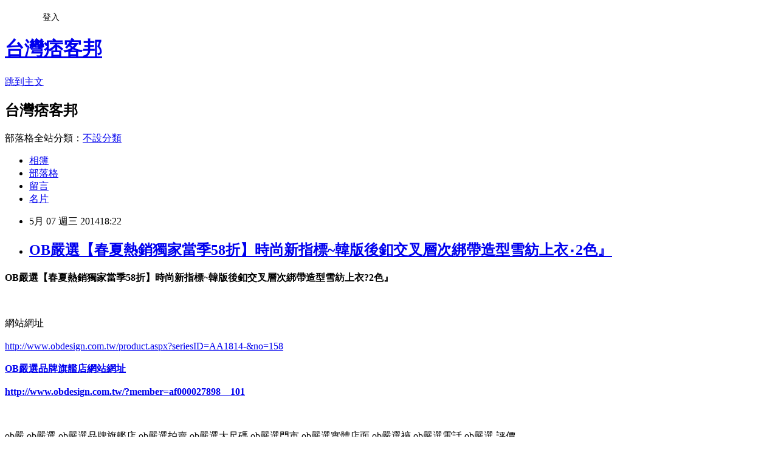

--- FILE ---
content_type: text/html; charset=utf-8
request_url: https://adrianm10.pixnet.net/blog/posts/8178117983
body_size: 30146
content:
<!DOCTYPE html><html lang="zh-TW"><head><meta charSet="utf-8"/><meta name="viewport" content="width=device-width, initial-scale=1"/><link rel="stylesheet" href="https://static.1px.tw/blog-next/_next/static/chunks/b1e52b495cc0137c.css" data-precedence="next"/><link rel="stylesheet" href="/fix.css?v=202601181018" type="text/css" data-precedence="medium"/><link rel="stylesheet" href="https://s3.1px.tw/blog/theme/choc/iframe-popup.css?v=202601181018" type="text/css" data-precedence="medium"/><link rel="stylesheet" href="https://s3.1px.tw/blog/theme/choc/plugins.min.css?v=202601181018" type="text/css" data-precedence="medium"/><link rel="stylesheet" href="https://s3.1px.tw/blog/theme/choc/openid-comment.css?v=202601181018" type="text/css" data-precedence="medium"/><link rel="stylesheet" href="https://s3.1px.tw/blog/theme/choc/style.min.css?v=202601181018" type="text/css" data-precedence="medium"/><link rel="stylesheet" href="https://s3.1px.tw/blog/theme/choc/main.min.css?v=202601181018" type="text/css" data-precedence="medium"/><link rel="stylesheet" href="https://pimg.1px.tw/adrianm10/assets/adrianm10.css?v=202601181018" type="text/css" data-precedence="medium"/><link rel="stylesheet" href="https://s3.1px.tw/blog/theme/choc/author-info.css?v=202601181018" type="text/css" data-precedence="medium"/><link rel="stylesheet" href="https://s3.1px.tw/blog/theme/choc/idlePop.min.css?v=202601181018" type="text/css" data-precedence="medium"/><link rel="preload" as="script" fetchPriority="low" href="https://static.1px.tw/blog-next/_next/static/chunks/94688e2baa9fea03.js"/><script src="https://static.1px.tw/blog-next/_next/static/chunks/41eaa5427c45ebcc.js" async=""></script><script src="https://static.1px.tw/blog-next/_next/static/chunks/e2c6231760bc85bd.js" async=""></script><script src="https://static.1px.tw/blog-next/_next/static/chunks/94bde6376cf279be.js" async=""></script><script src="https://static.1px.tw/blog-next/_next/static/chunks/426b9d9d938a9eb4.js" async=""></script><script src="https://static.1px.tw/blog-next/_next/static/chunks/turbopack-5021d21b4b170dda.js" async=""></script><script src="https://static.1px.tw/blog-next/_next/static/chunks/ff1a16fafef87110.js" async=""></script><script src="https://static.1px.tw/blog-next/_next/static/chunks/e308b2b9ce476a3e.js" async=""></script><script src="https://static.1px.tw/blog-next/_next/static/chunks/2bf79572a40338b7.js" async=""></script><script src="https://static.1px.tw/blog-next/_next/static/chunks/d3c6eed28c1dd8e2.js" async=""></script><script src="https://static.1px.tw/blog-next/_next/static/chunks/d4d39cfc2a072218.js" async=""></script><script src="https://static.1px.tw/blog-next/_next/static/chunks/6a5d72c05b9cd4ba.js" async=""></script><script src="https://static.1px.tw/blog-next/_next/static/chunks/8af6103cf1375f47.js" async=""></script><script src="https://static.1px.tw/blog-next/_next/static/chunks/60d08651d643cedc.js" async=""></script><script src="https://static.1px.tw/blog-next/_next/static/chunks/0ae21416dac1fa83.js" async=""></script><script src="https://static.1px.tw/blog-next/_next/static/chunks/6d1100e43ad18157.js" async=""></script><script src="https://static.1px.tw/blog-next/_next/static/chunks/87eeaf7a3b9005e8.js" async=""></script><script src="https://static.1px.tw/blog-next/_next/static/chunks/ed01c75076819ebd.js" async=""></script><script src="https://static.1px.tw/blog-next/_next/static/chunks/a4df8fc19a9a82e6.js" async=""></script><title>OB嚴選【春夏熱銷獨家當季58折】時尚新指標~韓版後釦交叉層次綁帶造型雪紡上衣‧2色』</title><meta name="description" content="OB嚴選【春夏熱銷獨家當季58折】時尚新指標~韓版後釦交叉層次綁帶造型雪紡上衣?2色』    網站網址"/><meta name="author" content="台灣痞客邦"/><meta name="google-adsense-platform-account" content="pub-2647689032095179"/><meta name="fb:app_id" content="101730233200171"/><link rel="canonical" href="https://adrianm10.pixnet.net/blog/posts/8178117983"/><meta property="og:title" content="OB嚴選【春夏熱銷獨家當季58折】時尚新指標~韓版後釦交叉層次綁帶造型雪紡上衣‧2色』"/><meta property="og:description" content="OB嚴選【春夏熱銷獨家當季58折】時尚新指標~韓版後釦交叉層次綁帶造型雪紡上衣?2色』    網站網址"/><meta property="og:url" content="https://adrianm10.pixnet.net/blog/posts/8178117983"/><meta property="og:image" content="http://image.obdesign.com.tw/catalog/130502brt/AA1814-L.jpg"/><meta property="og:type" content="article"/><meta name="twitter:card" content="summary_large_image"/><meta name="twitter:title" content="OB嚴選【春夏熱銷獨家當季58折】時尚新指標~韓版後釦交叉層次綁帶造型雪紡上衣‧2色』"/><meta name="twitter:description" content="OB嚴選【春夏熱銷獨家當季58折】時尚新指標~韓版後釦交叉層次綁帶造型雪紡上衣?2色』    網站網址"/><meta name="twitter:image" content="http://image.obdesign.com.tw/catalog/130502brt/AA1814-L.jpg"/><link rel="icon" href="/favicon.ico?favicon.a62c60e0.ico" sizes="32x32" type="image/x-icon"/><script src="https://static.1px.tw/blog-next/_next/static/chunks/a6dad97d9634a72d.js" noModule=""></script></head><body><!--$--><!--/$--><!--$?--><template id="B:0"></template><!--/$--><script>requestAnimationFrame(function(){$RT=performance.now()});</script><script src="https://static.1px.tw/blog-next/_next/static/chunks/94688e2baa9fea03.js" id="_R_" async=""></script><div hidden id="S:0"><script id="pixnet-vars">
        window.PIXNET = {
          post_id: "8178117983",
          name: "adrianm10",
          user_id: 0,
          blog_id: "3037558",
          display_ads: true,
          ad_options: {"chictrip":false}
        };
      </script><script type="text/javascript" src="https://code.jquery.com/jquery-latest.min.js"></script><script id="json-ld-article-script" type="application/ld+json">{"@context":"https:\u002F\u002Fschema.org","@type":"BlogPosting","isAccessibleForFree":true,"mainEntityOfPage":{"@type":"WebPage","@id":"https:\u002F\u002Fadrianm10.pixnet.net\u002Fblog\u002Fposts\u002F8178117983"},"headline":"OB嚴選【春夏熱銷獨家當季58折】時尚新指標~韓版後釦交叉層次綁帶造型雪紡上衣‧2色』","description":"\u003Cimg src=\"http:\u002F\u002Fimage.obdesign.com.tw\u002Fcatalog\u002F130502brt\u002FAA1814-L.jpg\" border=\"0\"\u003E\u003Cbr \u002F\u003EOB嚴選【春夏熱銷獨家當季58折】時尚新指標~韓版後釦交叉層次綁帶造型雪紡上衣?2色』\u003Cbr\u003E&#13; \u003Cbr\u003E&#13; \u003Cbr\u003E&#13; \u003Cbr\u003E&#13; 網站網址\u003Cbr\u003E","articleBody":"\u003Cfont size=\"5\"\u003E\u003Cb\u003EOB嚴選【春夏熱銷獨家當季58折】時尚新指標~韓版後釦交叉層次綁帶造型雪紡上衣?2色』\u003C\u002Fb\u003E\u003C\u002Ffont\u003E\u003Cbr\u002F\u003E\u003Cbr\u002F\u003E\r\n\r\n\u003Ca href=\"http:\u002F\u002Fjoymall.co\u002Fredirect.php?k=3a8851f68951b5b21c8aa2b25d4d35d6&uid=\" target=\"_blank\"\u003E\r\n\u003Cimg src=\"http:\u002F\u002Fimage.obdesign.com.tw\u002Fcatalog\u002F130502brt\u002FAA1814-L.jpg\" border=\"0\"\u003E\u003C\u002Fa\u003E\u003Cbr\u002F\u003E\u003Cbr\u002F\u003E\r\n網站網址\u003Cbr\u002F\u003E\u003Cbr\u002F\u003E\r\n\u003Ca href=\"http:\u002F\u002Fjoymall.co\u002Fredirect.php?k=3a8851f68951b5b21c8aa2b25d4d35d6&uid=\"\u003Ehttp:\u002F\u002Fwww.obdesign.com.tw\u002Fproduct.aspx?seriesID=AA1814-&no=158\u003C\u002Fa\u003E\u003Cbr\u002F\u003E\u003Cbr\u002F\u003E\r\n\u003Cb\u003E\u003Cfont size=\"5\"\u003E\r\n\u003Ca href=\"http:\u002F\u002Fjoymall.co\u002Fredirect.php?k=3a8851f68951b5b21c8aa2b25d4d35d6&uid=\"\u003EOB嚴選品牌旗艦店網站網址\u003C\u002Fa\u003E\u003C\u002Ffont\u003E\u003C\u002Fb\u003E\u003Cbr\u002F\u003E\u003Cbr\u002F\u003E\r\n\u003Cfont size=\"5\"\u003E\u003Cb\u003E\r\n\u003Ca href=\"http:\u002F\u002Fjoymall.co\u002Fredirect.php?k=3a8851f68951b5b21c8aa2b25d4d35d6&uid=\"\u003E\r\nhttp:\u002F\u002Fwww.obdesign.com.tw\u002F?member=af000027898__101\u003C\u002Fa\u003E\u003C\u002Fb\u003E\u003C\u002Ffont\u003E\u003Cbr\u002F\u003E\u003Cbr\u002F\u003E\r\n\r\n\u003Ca href=\"http:\u002F\u002Fjoymall.co\u002Fredirect.php?k=3a8851f68951b5b21c8aa2b25d4d35d6&uid=\" target=\"_blank\"\u003E\r\n\u003Cimg src=\"http:\u002F\u002Fimg.oeya.com\u002Fimages\u002F201204\u002F1334200310945210709.jpg\" width=\"120\" height=\"40\" border=\"0\"\u003E\u003C\u002Fa\u003E\u003Cbr\u002F\u003E\u003Cbr\u002F\u003E\r\n\u003Cfont size=\"2\"\u003Eob嚴,ob嚴選,ob嚴選品牌旗艦店,ob嚴選拍賣,ob嚴選大尺碼,ob嚴選門市,ob嚴選實體店面,ob嚴選褲,ob嚴選電話,ob嚴選 評價\u003C\u002Ffont\u003E\u003Cbr\u002F\u003E\u003Cbr\u002F\u003E\r\nOB嚴選【春夏熱銷獨家當季58折】時尚新指標~韓版後釦交叉層次綁帶造型雪紡上衣?2色』\u003Cbr\u003E\u003Cbr\u002F\u003E\u003Cbr\u002F\u003E\r\n\u003Cb\u003E\u003Cfont size=\"4\"\u003E商品介绍\u003C\u002Ffont\u003E\u003C\u002Fb\u003E\u003Cbr\u002F\u003E\u003Cbr\u002F\u003E\r\n\r\n\r\n            \u003Ctable align='center' width='745'\u003E\u003Ctr\u003E\u003Ctd align='center'\u003E\u003Ctable width='745' border='0' align='center' cellpadding='0' cellspacing='0' id='___01' \u003E\u003Ctr\u003E\u003Ctd align='center' style='line-height: 2.0;'\u003E\u003Cfont size='4' color='#FF5A00' \u003E\u003Cb\u003E《AA1814-》\u003C\u002Fb\u003E\u003C\u002Ffont\u003E\u003CP  align=center\u003E\u003Cfont size='4' color='#666666' style='line-height: 2.0;'\u003E讓人忍不住驚歎的韓版個性剪裁，\u003Cbr\u002F\u003E\u003Cbr\u002F\u003E\u003CP align=center\u003E正面簡約俐落，散發成熟女人的氣息!\u003Cbr\u002F\u003E\u003Cbr\u002F\u003E\u003CP align=center\u003E背面加入交叉的層次設計，並在底層拼接輕透雪紡布料，\u003Cbr\u002F\u003E\u003Cbr\u002F\u003E\u003CP align=center\u003E其中隱約的透膚感怎麼不教人著迷?\u003Cbr\u002F\u003E\u003Cbr\u002F\u003E\u003CP align=center\u003E腰際處的綁帶，任妳選擇綁前綁後的造型。\u003Cbr\u002F\u003E\u003Cbr\u002F\u003E\u003CP align=center\u003E盡情展露韓星般的優雅姿態，讓人感受前所未有的魅力!\u003Cbr\u002F\u003E\u003Cbr\u002F\u003E\u003CP align=center\u003E\u003Cbr\u002F\u003E\u003Cbr\u002F\u003E\u003CP align=center\u003E\u003Cbr\u002F\u003E\u003Cbr\u002F\u003E\u003CP align=center\u003E小提醒：後釦可開，背面材質微透\u003Cbr\u002F\u003E\u003Cbr\u002F\u003E\u003CP align=center\u003E深色衣物建議單獨洗滌，以翻面手洗最佳喔(勿用熱水)\u003Cbr\u002F\u003E\u003Cbr\u002F\u003E\u003CP align=center\u003E並建議第一次穿著前請先下水洗滌，以避免染色問題唷~\u003Cbr\u002F\u003E\u003Cbr\u002F\u003E\u003CP align=center\u003E尺寸量法為為後幅綁帶未繫，平放測量前幅尺寸\u003Cbr\u002F\u003E\u003Cbr\u002F\u003E\u003CP align=center\u003E袖圍量袖口圍\u003Cbr\u002F\u003E\u003Cbr\u002F\u003E\u003CP align=center\u003E\u003C\u002Ffont\u003E\u003Ctable width='745' border='0' cellpadding='0' cellspacing='0' align='center'\u003E\u003Ctr\u003E\u003Ctd align='center'\u003E\u003Ctable cellspacing='3' cellpadding='3' border='0' width='100%' bgcolor='#FFFFFF' height='122'\u003E\u003Ctbody\u003E\u003Ctr\u003E\u003Ctd height='50' colspan='4' align='center' valign='bottom' bgcolor='#FFFFFF'\u003E\u003C\u002Ftd\u003E\u003C\u002Ftr\u003E\u003Ctr\u003E\u003Ctd width='24%' height='30' align='center' valign='middle' bgcolor='#312e29'\u003E\u003Cfont size='2' color='#EEEDE8'\u003E 材質彈性\u003C\u002Ffont\u003E\u003C\u002Ftd\u003E\u003Ctd width='30%' height='30' align='center' valign='middle' bgcolor='#312e29'\u003E\u003Cfont size='2' color='#EEEDE8'\u003E色系\u003C\u002Ffont\u003E\u003C\u002Ftd\u003E\u003Ctd width='28%' height='30' align='center' valign='middle' bgcolor='#312e29'\u003E\u003Cfont size='2' color='#EEEDE8'\u003E配件\u003C\u002Ffont\u003E\u003C\u002Ftd\u003E\u003C\u002Ftr\u003E\u003Ctr\u003E\u003Ctd width='24%'  height='50' align='center' valign='middle' bgcolor='#ffffff'\u003E\u003Cfont size='2' color='#333333'\u003E前：滌綸，無彈性\r\n後：雪紡紗，無彈性\u003C\u002Ffont\u003E\u003C\u002Ftd\u003E\u003Ctd width='30%' height='50' align='center' valign='middle' bgcolor='#ffffff'\u003E\u003Cfont size='2' color='#333333'\u003E粉\u002F黑\u003C\u002Ffont\u003E\u003C\u002Ftd\u003E\u003Ctd width='28%' height='50' align='center' valign='middle' bgcolor='#ffffff'\u003E\u003Cfont size='2' color='#333333'\u003E無\u003C\u002Ffont\u003E\u003C\u002Ftd\u003E\u003C\u002Ftr\u003E\u003C\u002Ftbody\u003E\u003C\u002Ftable\u003E\u003C\u002Ftd\u003E\u003C\u002Ftr\u003E\u003C\u002Ftable\u003E\u003C\u002Ftd\u003E\u003C\u002Ftr\u003E\u003C\u002Ftable\u003E\u003C\u002Ftd\u003E\u003C\u002Ftr\u003E\u003Ctable width='745'\u003E \u003Ccenter\u003E\r\n\u003Cimg src='http:\u002F\u002Fimage.obdesign.com.tw\u002Fcatalog\u002F130502brt\u002FAA1814.jpg' border='0'\u003E\u003CBR\u003E\u003CBR\u003E\u003Cimg src='http:\u002F\u002Fimage.obdesign.com.tw\u002Fcatalog\u002F130502brt\u002FAA1814-1.jpg' border='0'\u003E\u003CBR\u003E\u003CBR\u003E\u003Cimg src='http:\u002F\u002Fimage.obdesign.com.tw\u002Fcatalog\u002F130502brt\u002FAA1814-2.jpg' border='0'\u003E\u003CBR\u003E\u003CBR\u003E\u003Cimg src='http:\u002F\u002Fimage.obdesign.com.tw\u002Fcatalog\u002F130502brt\u002FAA1814-3.jpg' border='0'\u003E\u003CBR\u003E\u003CBR\u003E\r\n\u003Cimg src='http:\u002F\u002Fimage.obdesign.com.tw\u002Fcatalog\u002F130502brt\u002FAA1814-4.jpg' border='0'\u003E\u003CBR\u003E\u003CBR\u003E\r\n\u003Cimg src='http:\u002F\u002Fimage.obdesign.com.tw\u002Fcatalog\u002F130502brt\u002FAA1814-5.jpg' border='0'\u003E\u003CBR\u003E\u003CBR\u003E\r\n\u003Cimg src='http:\u002F\u002Fimage.obdesign.com.tw\u002Fcatalog\u002F130502brt\u002FAA1814-6.jpg' border='0'\u003E\u003CBR\u003E\u003CBR\u003E\r\n\u003C\u002Fcenter\u003E\u003C\u002Ftable\u003E\r\n\r\n\r\n        \u003C\u002Ftd\u003E\r\n    \u003C\u002Ftr\u003E\r\n    \u003C\u002Ftable\u003E\r\n    \r\n\r\n\r\n\r\n        \r\n\r\n\r\n網站網址\u003Cbr\u002F\u003E\u003Cbr\u002F\u003E\r\n\u003Ca href=\"http:\u002F\u002Fjoymall.co\u002Fredirect.php?k=3a8851f68951b5b21c8aa2b25d4d35d6&uid=\"\u003Ehttp:\u002F\u002Fwww.obdesign.com.tw\u002Fproduct.aspx?seriesID=AA1814-&no=158\u003C\u002Fa\u003E\u003Cbr\u002F\u003E\u003Cbr\u002F\u003E\r\n\u003Cb\u003E\u003Cfont size=\"5\"\u003E\r\n\u003Ca href=\"http:\u002F\u002Fjoymall.co\u002Fredirect.php?k=3a8851f68951b5b21c8aa2b25d4d35d6&uid=\"\u003EOB嚴選品牌旗艦店網站網址\u003C\u002Fa\u003E\u003C\u002Ffont\u003E\u003C\u002Fb\u003E\u003Cbr\u002F\u003E\u003Cbr\u002F\u003E\r\n\u003Cfont size=\"5\"\u003E\u003Cb\u003E\r\n\u003Ca href=\"http:\u002F\u002Fjoymall.co\u002Fredirect.php?k=3a8851f68951b5b21c8aa2b25d4d35d6&uid=\"\u003E\r\nhttp:\u002F\u002Fwww.obdesign.com.tw\u002F?member=af000027898__101\u003C\u002Fa\u003E\u003C\u002Fb\u003E\u003C\u002Ffont\u003E\u003Cbr\u002F\u003E\u003Cbr\u002F\u003E\r\n\r\n\u003Ca href=\"http:\u002F\u002Fjoymall.co\u002Fredirect.php?k=3a8851f68951b5b21c8aa2b25d4d35d6&uid=\" target=\"_blank\"\u003E\r\n\u003Cimg src=\"http:\u002F\u002Fimg.oeya.com\u002Fimages\u002F201204\u002F1334200310945210709.jpg\" width=\"120\" height=\"40\" border=\"0\"\u003E\u003C\u002Fa\u003E\u003Cbr\u002F\u003E\u003Cbr\u002F\u003E\u003Cul\u003E\r\n\u003Cli\u003E\u003Ca href=\"http:\u002F\u002Fblog.sina.com.tw\u002Fworthingto5789\u002Farticle.php?pbgid=119487&entryid=633833\" target=\"_blank\" style=\"text-decoration: none;\"\u003E博客來網路書店-30天輕鬆改善視力\u003C\u002Fa\u003E\u003C\u002Fli\u003E\u003Cli\u003E\u003Ca href=\"http:\u002F\u002Fgilbertdi24.pixnet.net\u002Fblog\u002Fpost\u002F103719286\" target=\"_blank\" style=\"text-decoration: none;\"\u003EDelonghi 迪朗奇 全自動2-12人份磨豆機 KG810\u003C\u002Fa\u003E\u003C\u002Fli\u003E\u003Cli\u003E\u003Ca href=\"http:\u002F\u002Fblog.sina.com.tw\u002Felliott03857\u002Farticle.php?pbgid=119791&entryid=662357\" target=\"_blank\" style=\"text-decoration: none;\"\u003EOB嚴選0816新品 典雅成熟~復古花紋撞色雪紡假兩件式無袖洋裝\u003C\u002Fa\u003E\u003C\u002Fli\u003E\u003Cli\u003E\u003Ca href=\"http:\u002F\u002Fwagner85.pixnet.net\u002Fblog\u002Fpost\u002F103927123\" target=\"_blank\" style=\"text-decoration: none;\"\u003EBenQ 65吋120Hz LED顯示器+視訊盒(65RW6600)\u003C\u002Fa\u003E\u003C\u002Fli\u003E\u003Cli\u003E\u003Ca href=\"http:\u002F\u002Fblog.xuite.net\u002Fcurriculumfbig\u002Fblog\u002F211885159\" target=\"_blank\" style=\"text-decoration: none;\"\u003E7net購物網【原創本色-樂活青春】加大三件式床包組-粉紅圓點_2\u003C\u002Fa\u003E\u003C\u002Fli\u003E\r\n\u003C\u002Ful\u003E","image":["http:\u002F\u002Fimage.obdesign.com.tw\u002Fcatalog\u002F130502brt\u002FAA1814-L.jpg"],"author":{"@type":"Person","name":"台灣痞客邦","url":"https:\u002F\u002Fwww.pixnet.net\u002Fpcard\u002Fadrianm10"},"publisher":{"@type":"Organization","name":"台灣痞客邦","logo":{"@type":"ImageObject","url":"https:\u002F\u002Fs3.1px.tw\u002Fblog\u002Fcommon\u002Favatar\u002Fblog_cover_light.jpg"}},"datePublished":"2014-05-07T10:22:31.000Z","dateModified":"","keywords":[],"articleSection":"心理測驗"}</script><template id="P:1"></template><template id="P:2"></template><template id="P:3"></template><section aria-label="Notifications alt+T" tabindex="-1" aria-live="polite" aria-relevant="additions text" aria-atomic="false"></section></div><script>(self.__next_f=self.__next_f||[]).push([0])</script><script>self.__next_f.push([1,"1:\"$Sreact.fragment\"\n3:I[39756,[\"https://static.1px.tw/blog-next/_next/static/chunks/ff1a16fafef87110.js\",\"https://static.1px.tw/blog-next/_next/static/chunks/e308b2b9ce476a3e.js\"],\"default\"]\n4:I[53536,[\"https://static.1px.tw/blog-next/_next/static/chunks/ff1a16fafef87110.js\",\"https://static.1px.tw/blog-next/_next/static/chunks/e308b2b9ce476a3e.js\"],\"default\"]\n6:I[97367,[\"https://static.1px.tw/blog-next/_next/static/chunks/ff1a16fafef87110.js\",\"https://static.1px.tw/blog-next/_next/static/chunks/e308b2b9ce476a3e.js\"],\"OutletBoundary\"]\n8:I[97367,[\"https://static.1px.tw/blog-next/_next/static/chunks/ff1a16fafef87110.js\",\"https://static.1px.tw/blog-next/_next/static/chunks/e308b2b9ce476a3e.js\"],\"ViewportBoundary\"]\na:I[97367,[\"https://static.1px.tw/blog-next/_next/static/chunks/ff1a16fafef87110.js\",\"https://static.1px.tw/blog-next/_next/static/chunks/e308b2b9ce476a3e.js\"],\"MetadataBoundary\"]\nc:I[63491,[\"https://static.1px.tw/blog-next/_next/static/chunks/2bf79572a40338b7.js\",\"https://static.1px.tw/blog-next/_next/static/chunks/d3c6eed28c1dd8e2.js\"],\"default\"]\n:HL[\"https://static.1px.tw/blog-next/_next/static/chunks/b1e52b495cc0137c.css\",\"style\"]\n"])</script><script>self.__next_f.push([1,"0:{\"P\":null,\"b\":\"jLMCWaFgMfR_swzrVDvgI\",\"c\":[\"\",\"blog\",\"posts\",\"8178117983\"],\"q\":\"\",\"i\":false,\"f\":[[[\"\",{\"children\":[\"blog\",{\"children\":[\"posts\",{\"children\":[[\"id\",\"8178117983\",\"d\"],{\"children\":[\"__PAGE__\",{}]}]}]}]},\"$undefined\",\"$undefined\",true],[[\"$\",\"$1\",\"c\",{\"children\":[[[\"$\",\"script\",\"script-0\",{\"src\":\"https://static.1px.tw/blog-next/_next/static/chunks/d4d39cfc2a072218.js\",\"async\":true,\"nonce\":\"$undefined\"}],[\"$\",\"script\",\"script-1\",{\"src\":\"https://static.1px.tw/blog-next/_next/static/chunks/6a5d72c05b9cd4ba.js\",\"async\":true,\"nonce\":\"$undefined\"}],[\"$\",\"script\",\"script-2\",{\"src\":\"https://static.1px.tw/blog-next/_next/static/chunks/8af6103cf1375f47.js\",\"async\":true,\"nonce\":\"$undefined\"}]],\"$L2\"]}],{\"children\":[[\"$\",\"$1\",\"c\",{\"children\":[null,[\"$\",\"$L3\",null,{\"parallelRouterKey\":\"children\",\"error\":\"$undefined\",\"errorStyles\":\"$undefined\",\"errorScripts\":\"$undefined\",\"template\":[\"$\",\"$L4\",null,{}],\"templateStyles\":\"$undefined\",\"templateScripts\":\"$undefined\",\"notFound\":\"$undefined\",\"forbidden\":\"$undefined\",\"unauthorized\":\"$undefined\"}]]}],{\"children\":[[\"$\",\"$1\",\"c\",{\"children\":[null,[\"$\",\"$L3\",null,{\"parallelRouterKey\":\"children\",\"error\":\"$undefined\",\"errorStyles\":\"$undefined\",\"errorScripts\":\"$undefined\",\"template\":[\"$\",\"$L4\",null,{}],\"templateStyles\":\"$undefined\",\"templateScripts\":\"$undefined\",\"notFound\":\"$undefined\",\"forbidden\":\"$undefined\",\"unauthorized\":\"$undefined\"}]]}],{\"children\":[[\"$\",\"$1\",\"c\",{\"children\":[null,[\"$\",\"$L3\",null,{\"parallelRouterKey\":\"children\",\"error\":\"$undefined\",\"errorStyles\":\"$undefined\",\"errorScripts\":\"$undefined\",\"template\":[\"$\",\"$L4\",null,{}],\"templateStyles\":\"$undefined\",\"templateScripts\":\"$undefined\",\"notFound\":\"$undefined\",\"forbidden\":\"$undefined\",\"unauthorized\":\"$undefined\"}]]}],{\"children\":[[\"$\",\"$1\",\"c\",{\"children\":[\"$L5\",[[\"$\",\"link\",\"0\",{\"rel\":\"stylesheet\",\"href\":\"https://static.1px.tw/blog-next/_next/static/chunks/b1e52b495cc0137c.css\",\"precedence\":\"next\",\"crossOrigin\":\"$undefined\",\"nonce\":\"$undefined\"}],[\"$\",\"script\",\"script-0\",{\"src\":\"https://static.1px.tw/blog-next/_next/static/chunks/0ae21416dac1fa83.js\",\"async\":true,\"nonce\":\"$undefined\"}],[\"$\",\"script\",\"script-1\",{\"src\":\"https://static.1px.tw/blog-next/_next/static/chunks/6d1100e43ad18157.js\",\"async\":true,\"nonce\":\"$undefined\"}],[\"$\",\"script\",\"script-2\",{\"src\":\"https://static.1px.tw/blog-next/_next/static/chunks/87eeaf7a3b9005e8.js\",\"async\":true,\"nonce\":\"$undefined\"}],[\"$\",\"script\",\"script-3\",{\"src\":\"https://static.1px.tw/blog-next/_next/static/chunks/ed01c75076819ebd.js\",\"async\":true,\"nonce\":\"$undefined\"}],[\"$\",\"script\",\"script-4\",{\"src\":\"https://static.1px.tw/blog-next/_next/static/chunks/a4df8fc19a9a82e6.js\",\"async\":true,\"nonce\":\"$undefined\"}]],[\"$\",\"$L6\",null,{\"children\":\"$@7\"}]]}],{},null,false,false]},null,false,false]},null,false,false]},null,false,false]},null,false,false],[\"$\",\"$1\",\"h\",{\"children\":[null,[\"$\",\"$L8\",null,{\"children\":\"$@9\"}],[\"$\",\"$La\",null,{\"children\":\"$@b\"}],null]}],false]],\"m\":\"$undefined\",\"G\":[\"$c\",[]],\"S\":false}\n"])</script><script>self.__next_f.push([1,"9:[[\"$\",\"meta\",\"0\",{\"charSet\":\"utf-8\"}],[\"$\",\"meta\",\"1\",{\"name\":\"viewport\",\"content\":\"width=device-width, initial-scale=1\"}]]\n"])</script><script>self.__next_f.push([1,"d:I[79520,[\"https://static.1px.tw/blog-next/_next/static/chunks/d4d39cfc2a072218.js\",\"https://static.1px.tw/blog-next/_next/static/chunks/6a5d72c05b9cd4ba.js\",\"https://static.1px.tw/blog-next/_next/static/chunks/8af6103cf1375f47.js\"],\"\"]\n10:I[2352,[\"https://static.1px.tw/blog-next/_next/static/chunks/d4d39cfc2a072218.js\",\"https://static.1px.tw/blog-next/_next/static/chunks/6a5d72c05b9cd4ba.js\",\"https://static.1px.tw/blog-next/_next/static/chunks/8af6103cf1375f47.js\"],\"AdultWarningModal\"]\n11:I[69182,[\"https://static.1px.tw/blog-next/_next/static/chunks/d4d39cfc2a072218.js\",\"https://static.1px.tw/blog-next/_next/static/chunks/6a5d72c05b9cd4ba.js\",\"https://static.1px.tw/blog-next/_next/static/chunks/8af6103cf1375f47.js\"],\"HydrationComplete\"]\n12:I[12985,[\"https://static.1px.tw/blog-next/_next/static/chunks/d4d39cfc2a072218.js\",\"https://static.1px.tw/blog-next/_next/static/chunks/6a5d72c05b9cd4ba.js\",\"https://static.1px.tw/blog-next/_next/static/chunks/8af6103cf1375f47.js\"],\"NuqsAdapter\"]\n13:I[82782,[\"https://static.1px.tw/blog-next/_next/static/chunks/d4d39cfc2a072218.js\",\"https://static.1px.tw/blog-next/_next/static/chunks/6a5d72c05b9cd4ba.js\",\"https://static.1px.tw/blog-next/_next/static/chunks/8af6103cf1375f47.js\"],\"RefineContext\"]\n14:I[29306,[\"https://static.1px.tw/blog-next/_next/static/chunks/d4d39cfc2a072218.js\",\"https://static.1px.tw/blog-next/_next/static/chunks/6a5d72c05b9cd4ba.js\",\"https://static.1px.tw/blog-next/_next/static/chunks/8af6103cf1375f47.js\",\"https://static.1px.tw/blog-next/_next/static/chunks/60d08651d643cedc.js\",\"https://static.1px.tw/blog-next/_next/static/chunks/d3c6eed28c1dd8e2.js\"],\"default\"]\n2:[\"$\",\"html\",null,{\"lang\":\"zh-TW\",\"children\":[[\"$\",\"$Ld\",null,{\"id\":\"google-tag-manager\",\"strategy\":\"afterInteractive\",\"children\":\"\\n(function(w,d,s,l,i){w[l]=w[l]||[];w[l].push({'gtm.start':\\nnew Date().getTime(),event:'gtm.js'});var f=d.getElementsByTagName(s)[0],\\nj=d.createElement(s),dl=l!='dataLayer'?'\u0026l='+l:'';j.async=true;j.src=\\n'https://www.googletagmanager.com/gtm.js?id='+i+dl;f.parentNode.insertBefore(j,f);\\n})(window,document,'script','dataLayer','GTM-TRLQMPKX');\\n  \"}],\"$Le\",\"$Lf\",[\"$\",\"body\",null,{\"children\":[[\"$\",\"$L10\",null,{\"display\":false}],[\"$\",\"$L11\",null,{}],[\"$\",\"$L12\",null,{\"children\":[\"$\",\"$L13\",null,{\"children\":[\"$\",\"$L3\",null,{\"parallelRouterKey\":\"children\",\"error\":\"$undefined\",\"errorStyles\":\"$undefined\",\"errorScripts\":\"$undefined\",\"template\":[\"$\",\"$L4\",null,{}],\"templateStyles\":\"$undefined\",\"templateScripts\":\"$undefined\",\"notFound\":[[\"$\",\"$L14\",null,{}],[]],\"forbidden\":\"$undefined\",\"unauthorized\":\"$undefined\"}]}]}]]}]]}]\n"])</script><script>self.__next_f.push([1,"e:null\nf:null\n"])</script><script>self.__next_f.push([1,"16:I[27201,[\"https://static.1px.tw/blog-next/_next/static/chunks/ff1a16fafef87110.js\",\"https://static.1px.tw/blog-next/_next/static/chunks/e308b2b9ce476a3e.js\"],\"IconMark\"]\n5:[[\"$\",\"script\",null,{\"id\":\"pixnet-vars\",\"children\":\"\\n        window.PIXNET = {\\n          post_id: \\\"8178117983\\\",\\n          name: \\\"adrianm10\\\",\\n          user_id: 0,\\n          blog_id: \\\"3037558\\\",\\n          display_ads: true,\\n          ad_options: {\\\"chictrip\\\":false}\\n        };\\n      \"}],\"$L15\"]\n"])</script><script>self.__next_f.push([1,"b:[[\"$\",\"title\",\"0\",{\"children\":\"OB嚴選【春夏熱銷獨家當季58折】時尚新指標~韓版後釦交叉層次綁帶造型雪紡上衣‧2色』\"}],[\"$\",\"meta\",\"1\",{\"name\":\"description\",\"content\":\"OB嚴選【春夏熱銷獨家當季58折】時尚新指標~韓版後釦交叉層次綁帶造型雪紡上衣?2色』\\r \\r \\r \\r 網站網址\"}],[\"$\",\"meta\",\"2\",{\"name\":\"author\",\"content\":\"台灣痞客邦\"}],[\"$\",\"meta\",\"3\",{\"name\":\"google-adsense-platform-account\",\"content\":\"pub-2647689032095179\"}],[\"$\",\"meta\",\"4\",{\"name\":\"fb:app_id\",\"content\":\"101730233200171\"}],[\"$\",\"link\",\"5\",{\"rel\":\"canonical\",\"href\":\"https://adrianm10.pixnet.net/blog/posts/8178117983\"}],[\"$\",\"meta\",\"6\",{\"property\":\"og:title\",\"content\":\"OB嚴選【春夏熱銷獨家當季58折】時尚新指標~韓版後釦交叉層次綁帶造型雪紡上衣‧2色』\"}],[\"$\",\"meta\",\"7\",{\"property\":\"og:description\",\"content\":\"OB嚴選【春夏熱銷獨家當季58折】時尚新指標~韓版後釦交叉層次綁帶造型雪紡上衣?2色』\\r \\r \\r \\r 網站網址\"}],[\"$\",\"meta\",\"8\",{\"property\":\"og:url\",\"content\":\"https://adrianm10.pixnet.net/blog/posts/8178117983\"}],[\"$\",\"meta\",\"9\",{\"property\":\"og:image\",\"content\":\"http://image.obdesign.com.tw/catalog/130502brt/AA1814-L.jpg\"}],[\"$\",\"meta\",\"10\",{\"property\":\"og:type\",\"content\":\"article\"}],[\"$\",\"meta\",\"11\",{\"name\":\"twitter:card\",\"content\":\"summary_large_image\"}],[\"$\",\"meta\",\"12\",{\"name\":\"twitter:title\",\"content\":\"OB嚴選【春夏熱銷獨家當季58折】時尚新指標~韓版後釦交叉層次綁帶造型雪紡上衣‧2色』\"}],[\"$\",\"meta\",\"13\",{\"name\":\"twitter:description\",\"content\":\"OB嚴選【春夏熱銷獨家當季58折】時尚新指標~韓版後釦交叉層次綁帶造型雪紡上衣?2色』\\r \\r \\r \\r 網站網址\"}],[\"$\",\"meta\",\"14\",{\"name\":\"twitter:image\",\"content\":\"http://image.obdesign.com.tw/catalog/130502brt/AA1814-L.jpg\"}],[\"$\",\"link\",\"15\",{\"rel\":\"icon\",\"href\":\"/favicon.ico?favicon.a62c60e0.ico\",\"sizes\":\"32x32\",\"type\":\"image/x-icon\"}],[\"$\",\"$L16\",\"16\",{}]]\n"])</script><script>self.__next_f.push([1,"7:null\n"])</script><script>self.__next_f.push([1,":HL[\"/fix.css?v=202601181018\",\"style\",{\"type\":\"text/css\"}]\n:HL[\"https://s3.1px.tw/blog/theme/choc/iframe-popup.css?v=202601181018\",\"style\",{\"type\":\"text/css\"}]\n:HL[\"https://s3.1px.tw/blog/theme/choc/plugins.min.css?v=202601181018\",\"style\",{\"type\":\"text/css\"}]\n:HL[\"https://s3.1px.tw/blog/theme/choc/openid-comment.css?v=202601181018\",\"style\",{\"type\":\"text/css\"}]\n:HL[\"https://s3.1px.tw/blog/theme/choc/style.min.css?v=202601181018\",\"style\",{\"type\":\"text/css\"}]\n:HL[\"https://s3.1px.tw/blog/theme/choc/main.min.css?v=202601181018\",\"style\",{\"type\":\"text/css\"}]\n:HL[\"https://pimg.1px.tw/adrianm10/assets/adrianm10.css?v=202601181018\",\"style\",{\"type\":\"text/css\"}]\n:HL[\"https://s3.1px.tw/blog/theme/choc/author-info.css?v=202601181018\",\"style\",{\"type\":\"text/css\"}]\n:HL[\"https://s3.1px.tw/blog/theme/choc/idlePop.min.css?v=202601181018\",\"style\",{\"type\":\"text/css\"}]\n17:T2c40,"])</script><script>self.__next_f.push([1,"{\"@context\":\"https:\\u002F\\u002Fschema.org\",\"@type\":\"BlogPosting\",\"isAccessibleForFree\":true,\"mainEntityOfPage\":{\"@type\":\"WebPage\",\"@id\":\"https:\\u002F\\u002Fadrianm10.pixnet.net\\u002Fblog\\u002Fposts\\u002F8178117983\"},\"headline\":\"OB嚴選【春夏熱銷獨家當季58折】時尚新指標~韓版後釦交叉層次綁帶造型雪紡上衣‧2色』\",\"description\":\"\\u003Cimg src=\\\"http:\\u002F\\u002Fimage.obdesign.com.tw\\u002Fcatalog\\u002F130502brt\\u002FAA1814-L.jpg\\\" border=\\\"0\\\"\\u003E\\u003Cbr \\u002F\\u003EOB嚴選【春夏熱銷獨家當季58折】時尚新指標~韓版後釦交叉層次綁帶造型雪紡上衣?2色』\\u003Cbr\\u003E\u0026#13; \\u003Cbr\\u003E\u0026#13; \\u003Cbr\\u003E\u0026#13; \\u003Cbr\\u003E\u0026#13; 網站網址\\u003Cbr\\u003E\",\"articleBody\":\"\\u003Cfont size=\\\"5\\\"\\u003E\\u003Cb\\u003EOB嚴選【春夏熱銷獨家當季58折】時尚新指標~韓版後釦交叉層次綁帶造型雪紡上衣?2色』\\u003C\\u002Fb\\u003E\\u003C\\u002Ffont\\u003E\\u003Cbr\\u002F\\u003E\\u003Cbr\\u002F\\u003E\\r\\n\\r\\n\\u003Ca href=\\\"http:\\u002F\\u002Fjoymall.co\\u002Fredirect.php?k=3a8851f68951b5b21c8aa2b25d4d35d6\u0026uid=\\\" target=\\\"_blank\\\"\\u003E\\r\\n\\u003Cimg src=\\\"http:\\u002F\\u002Fimage.obdesign.com.tw\\u002Fcatalog\\u002F130502brt\\u002FAA1814-L.jpg\\\" border=\\\"0\\\"\\u003E\\u003C\\u002Fa\\u003E\\u003Cbr\\u002F\\u003E\\u003Cbr\\u002F\\u003E\\r\\n網站網址\\u003Cbr\\u002F\\u003E\\u003Cbr\\u002F\\u003E\\r\\n\\u003Ca href=\\\"http:\\u002F\\u002Fjoymall.co\\u002Fredirect.php?k=3a8851f68951b5b21c8aa2b25d4d35d6\u0026uid=\\\"\\u003Ehttp:\\u002F\\u002Fwww.obdesign.com.tw\\u002Fproduct.aspx?seriesID=AA1814-\u0026no=158\\u003C\\u002Fa\\u003E\\u003Cbr\\u002F\\u003E\\u003Cbr\\u002F\\u003E\\r\\n\\u003Cb\\u003E\\u003Cfont size=\\\"5\\\"\\u003E\\r\\n\\u003Ca href=\\\"http:\\u002F\\u002Fjoymall.co\\u002Fredirect.php?k=3a8851f68951b5b21c8aa2b25d4d35d6\u0026uid=\\\"\\u003EOB嚴選品牌旗艦店網站網址\\u003C\\u002Fa\\u003E\\u003C\\u002Ffont\\u003E\\u003C\\u002Fb\\u003E\\u003Cbr\\u002F\\u003E\\u003Cbr\\u002F\\u003E\\r\\n\\u003Cfont size=\\\"5\\\"\\u003E\\u003Cb\\u003E\\r\\n\\u003Ca href=\\\"http:\\u002F\\u002Fjoymall.co\\u002Fredirect.php?k=3a8851f68951b5b21c8aa2b25d4d35d6\u0026uid=\\\"\\u003E\\r\\nhttp:\\u002F\\u002Fwww.obdesign.com.tw\\u002F?member=af000027898__101\\u003C\\u002Fa\\u003E\\u003C\\u002Fb\\u003E\\u003C\\u002Ffont\\u003E\\u003Cbr\\u002F\\u003E\\u003Cbr\\u002F\\u003E\\r\\n\\r\\n\\u003Ca href=\\\"http:\\u002F\\u002Fjoymall.co\\u002Fredirect.php?k=3a8851f68951b5b21c8aa2b25d4d35d6\u0026uid=\\\" target=\\\"_blank\\\"\\u003E\\r\\n\\u003Cimg src=\\\"http:\\u002F\\u002Fimg.oeya.com\\u002Fimages\\u002F201204\\u002F1334200310945210709.jpg\\\" width=\\\"120\\\" height=\\\"40\\\" border=\\\"0\\\"\\u003E\\u003C\\u002Fa\\u003E\\u003Cbr\\u002F\\u003E\\u003Cbr\\u002F\\u003E\\r\\n\\u003Cfont size=\\\"2\\\"\\u003Eob嚴,ob嚴選,ob嚴選品牌旗艦店,ob嚴選拍賣,ob嚴選大尺碼,ob嚴選門市,ob嚴選實體店面,ob嚴選褲,ob嚴選電話,ob嚴選 評價\\u003C\\u002Ffont\\u003E\\u003Cbr\\u002F\\u003E\\u003Cbr\\u002F\\u003E\\r\\nOB嚴選【春夏熱銷獨家當季58折】時尚新指標~韓版後釦交叉層次綁帶造型雪紡上衣?2色』\\u003Cbr\\u003E\\u003Cbr\\u002F\\u003E\\u003Cbr\\u002F\\u003E\\r\\n\\u003Cb\\u003E\\u003Cfont size=\\\"4\\\"\\u003E商品介绍\\u003C\\u002Ffont\\u003E\\u003C\\u002Fb\\u003E\\u003Cbr\\u002F\\u003E\\u003Cbr\\u002F\\u003E\\r\\n\\r\\n\\r\\n            \\u003Ctable align='center' width='745'\\u003E\\u003Ctr\\u003E\\u003Ctd align='center'\\u003E\\u003Ctable width='745' border='0' align='center' cellpadding='0' cellspacing='0' id='___01' \\u003E\\u003Ctr\\u003E\\u003Ctd align='center' style='line-height: 2.0;'\\u003E\\u003Cfont size='4' color='#FF5A00' \\u003E\\u003Cb\\u003E《AA1814-》\\u003C\\u002Fb\\u003E\\u003C\\u002Ffont\\u003E\\u003CP  align=center\\u003E\\u003Cfont size='4' color='#666666' style='line-height: 2.0;'\\u003E讓人忍不住驚歎的韓版個性剪裁，\\u003Cbr\\u002F\\u003E\\u003Cbr\\u002F\\u003E\\u003CP align=center\\u003E正面簡約俐落，散發成熟女人的氣息!\\u003Cbr\\u002F\\u003E\\u003Cbr\\u002F\\u003E\\u003CP align=center\\u003E背面加入交叉的層次設計，並在底層拼接輕透雪紡布料，\\u003Cbr\\u002F\\u003E\\u003Cbr\\u002F\\u003E\\u003CP align=center\\u003E其中隱約的透膚感怎麼不教人著迷?\\u003Cbr\\u002F\\u003E\\u003Cbr\\u002F\\u003E\\u003CP align=center\\u003E腰際處的綁帶，任妳選擇綁前綁後的造型。\\u003Cbr\\u002F\\u003E\\u003Cbr\\u002F\\u003E\\u003CP align=center\\u003E盡情展露韓星般的優雅姿態，讓人感受前所未有的魅力!\\u003Cbr\\u002F\\u003E\\u003Cbr\\u002F\\u003E\\u003CP align=center\\u003E\\u003Cbr\\u002F\\u003E\\u003Cbr\\u002F\\u003E\\u003CP align=center\\u003E\\u003Cbr\\u002F\\u003E\\u003Cbr\\u002F\\u003E\\u003CP align=center\\u003E小提醒：後釦可開，背面材質微透\\u003Cbr\\u002F\\u003E\\u003Cbr\\u002F\\u003E\\u003CP align=center\\u003E深色衣物建議單獨洗滌，以翻面手洗最佳喔(勿用熱水)\\u003Cbr\\u002F\\u003E\\u003Cbr\\u002F\\u003E\\u003CP align=center\\u003E並建議第一次穿著前請先下水洗滌，以避免染色問題唷~\\u003Cbr\\u002F\\u003E\\u003Cbr\\u002F\\u003E\\u003CP align=center\\u003E尺寸量法為為後幅綁帶未繫，平放測量前幅尺寸\\u003Cbr\\u002F\\u003E\\u003Cbr\\u002F\\u003E\\u003CP align=center\\u003E袖圍量袖口圍\\u003Cbr\\u002F\\u003E\\u003Cbr\\u002F\\u003E\\u003CP align=center\\u003E\\u003C\\u002Ffont\\u003E\\u003Ctable width='745' border='0' cellpadding='0' cellspacing='0' align='center'\\u003E\\u003Ctr\\u003E\\u003Ctd align='center'\\u003E\\u003Ctable cellspacing='3' cellpadding='3' border='0' width='100%' bgcolor='#FFFFFF' height='122'\\u003E\\u003Ctbody\\u003E\\u003Ctr\\u003E\\u003Ctd height='50' colspan='4' align='center' valign='bottom' bgcolor='#FFFFFF'\\u003E\\u003C\\u002Ftd\\u003E\\u003C\\u002Ftr\\u003E\\u003Ctr\\u003E\\u003Ctd width='24%' height='30' align='center' valign='middle' bgcolor='#312e29'\\u003E\\u003Cfont size='2' color='#EEEDE8'\\u003E 材質彈性\\u003C\\u002Ffont\\u003E\\u003C\\u002Ftd\\u003E\\u003Ctd width='30%' height='30' align='center' valign='middle' bgcolor='#312e29'\\u003E\\u003Cfont size='2' color='#EEEDE8'\\u003E色系\\u003C\\u002Ffont\\u003E\\u003C\\u002Ftd\\u003E\\u003Ctd width='28%' height='30' align='center' valign='middle' bgcolor='#312e29'\\u003E\\u003Cfont size='2' color='#EEEDE8'\\u003E配件\\u003C\\u002Ffont\\u003E\\u003C\\u002Ftd\\u003E\\u003C\\u002Ftr\\u003E\\u003Ctr\\u003E\\u003Ctd width='24%'  height='50' align='center' valign='middle' bgcolor='#ffffff'\\u003E\\u003Cfont size='2' color='#333333'\\u003E前：滌綸，無彈性\\r\\n後：雪紡紗，無彈性\\u003C\\u002Ffont\\u003E\\u003C\\u002Ftd\\u003E\\u003Ctd width='30%' height='50' align='center' valign='middle' bgcolor='#ffffff'\\u003E\\u003Cfont size='2' color='#333333'\\u003E粉\\u002F黑\\u003C\\u002Ffont\\u003E\\u003C\\u002Ftd\\u003E\\u003Ctd width='28%' height='50' align='center' valign='middle' bgcolor='#ffffff'\\u003E\\u003Cfont size='2' color='#333333'\\u003E無\\u003C\\u002Ffont\\u003E\\u003C\\u002Ftd\\u003E\\u003C\\u002Ftr\\u003E\\u003C\\u002Ftbody\\u003E\\u003C\\u002Ftable\\u003E\\u003C\\u002Ftd\\u003E\\u003C\\u002Ftr\\u003E\\u003C\\u002Ftable\\u003E\\u003C\\u002Ftd\\u003E\\u003C\\u002Ftr\\u003E\\u003C\\u002Ftable\\u003E\\u003C\\u002Ftd\\u003E\\u003C\\u002Ftr\\u003E\\u003Ctable width='745'\\u003E \\u003Ccenter\\u003E\\r\\n\\u003Cimg src='http:\\u002F\\u002Fimage.obdesign.com.tw\\u002Fcatalog\\u002F130502brt\\u002FAA1814.jpg' border='0'\\u003E\\u003CBR\\u003E\\u003CBR\\u003E\\u003Cimg src='http:\\u002F\\u002Fimage.obdesign.com.tw\\u002Fcatalog\\u002F130502brt\\u002FAA1814-1.jpg' border='0'\\u003E\\u003CBR\\u003E\\u003CBR\\u003E\\u003Cimg src='http:\\u002F\\u002Fimage.obdesign.com.tw\\u002Fcatalog\\u002F130502brt\\u002FAA1814-2.jpg' border='0'\\u003E\\u003CBR\\u003E\\u003CBR\\u003E\\u003Cimg src='http:\\u002F\\u002Fimage.obdesign.com.tw\\u002Fcatalog\\u002F130502brt\\u002FAA1814-3.jpg' border='0'\\u003E\\u003CBR\\u003E\\u003CBR\\u003E\\r\\n\\u003Cimg src='http:\\u002F\\u002Fimage.obdesign.com.tw\\u002Fcatalog\\u002F130502brt\\u002FAA1814-4.jpg' border='0'\\u003E\\u003CBR\\u003E\\u003CBR\\u003E\\r\\n\\u003Cimg src='http:\\u002F\\u002Fimage.obdesign.com.tw\\u002Fcatalog\\u002F130502brt\\u002FAA1814-5.jpg' border='0'\\u003E\\u003CBR\\u003E\\u003CBR\\u003E\\r\\n\\u003Cimg src='http:\\u002F\\u002Fimage.obdesign.com.tw\\u002Fcatalog\\u002F130502brt\\u002FAA1814-6.jpg' border='0'\\u003E\\u003CBR\\u003E\\u003CBR\\u003E\\r\\n\\u003C\\u002Fcenter\\u003E\\u003C\\u002Ftable\\u003E\\r\\n\\r\\n\\r\\n        \\u003C\\u002Ftd\\u003E\\r\\n    \\u003C\\u002Ftr\\u003E\\r\\n    \\u003C\\u002Ftable\\u003E\\r\\n    \\r\\n\\r\\n\\r\\n\\r\\n        \\r\\n\\r\\n\\r\\n網站網址\\u003Cbr\\u002F\\u003E\\u003Cbr\\u002F\\u003E\\r\\n\\u003Ca href=\\\"http:\\u002F\\u002Fjoymall.co\\u002Fredirect.php?k=3a8851f68951b5b21c8aa2b25d4d35d6\u0026uid=\\\"\\u003Ehttp:\\u002F\\u002Fwww.obdesign.com.tw\\u002Fproduct.aspx?seriesID=AA1814-\u0026no=158\\u003C\\u002Fa\\u003E\\u003Cbr\\u002F\\u003E\\u003Cbr\\u002F\\u003E\\r\\n\\u003Cb\\u003E\\u003Cfont size=\\\"5\\\"\\u003E\\r\\n\\u003Ca href=\\\"http:\\u002F\\u002Fjoymall.co\\u002Fredirect.php?k=3a8851f68951b5b21c8aa2b25d4d35d6\u0026uid=\\\"\\u003EOB嚴選品牌旗艦店網站網址\\u003C\\u002Fa\\u003E\\u003C\\u002Ffont\\u003E\\u003C\\u002Fb\\u003E\\u003Cbr\\u002F\\u003E\\u003Cbr\\u002F\\u003E\\r\\n\\u003Cfont size=\\\"5\\\"\\u003E\\u003Cb\\u003E\\r\\n\\u003Ca href=\\\"http:\\u002F\\u002Fjoymall.co\\u002Fredirect.php?k=3a8851f68951b5b21c8aa2b25d4d35d6\u0026uid=\\\"\\u003E\\r\\nhttp:\\u002F\\u002Fwww.obdesign.com.tw\\u002F?member=af000027898__101\\u003C\\u002Fa\\u003E\\u003C\\u002Fb\\u003E\\u003C\\u002Ffont\\u003E\\u003Cbr\\u002F\\u003E\\u003Cbr\\u002F\\u003E\\r\\n\\r\\n\\u003Ca href=\\\"http:\\u002F\\u002Fjoymall.co\\u002Fredirect.php?k=3a8851f68951b5b21c8aa2b25d4d35d6\u0026uid=\\\" target=\\\"_blank\\\"\\u003E\\r\\n\\u003Cimg src=\\\"http:\\u002F\\u002Fimg.oeya.com\\u002Fimages\\u002F201204\\u002F1334200310945210709.jpg\\\" width=\\\"120\\\" height=\\\"40\\\" border=\\\"0\\\"\\u003E\\u003C\\u002Fa\\u003E\\u003Cbr\\u002F\\u003E\\u003Cbr\\u002F\\u003E\\u003Cul\\u003E\\r\\n\\u003Cli\\u003E\\u003Ca href=\\\"http:\\u002F\\u002Fblog.sina.com.tw\\u002Fworthingto5789\\u002Farticle.php?pbgid=119487\u0026entryid=633833\\\" target=\\\"_blank\\\" style=\\\"text-decoration: none;\\\"\\u003E博客來網路書店-30天輕鬆改善視力\\u003C\\u002Fa\\u003E\\u003C\\u002Fli\\u003E\\u003Cli\\u003E\\u003Ca href=\\\"http:\\u002F\\u002Fgilbertdi24.pixnet.net\\u002Fblog\\u002Fpost\\u002F103719286\\\" target=\\\"_blank\\\" style=\\\"text-decoration: none;\\\"\\u003EDelonghi 迪朗奇 全自動2-12人份磨豆機 KG810\\u003C\\u002Fa\\u003E\\u003C\\u002Fli\\u003E\\u003Cli\\u003E\\u003Ca href=\\\"http:\\u002F\\u002Fblog.sina.com.tw\\u002Felliott03857\\u002Farticle.php?pbgid=119791\u0026entryid=662357\\\" target=\\\"_blank\\\" style=\\\"text-decoration: none;\\\"\\u003EOB嚴選0816新品 典雅成熟~復古花紋撞色雪紡假兩件式無袖洋裝\\u003C\\u002Fa\\u003E\\u003C\\u002Fli\\u003E\\u003Cli\\u003E\\u003Ca href=\\\"http:\\u002F\\u002Fwagner85.pixnet.net\\u002Fblog\\u002Fpost\\u002F103927123\\\" target=\\\"_blank\\\" style=\\\"text-decoration: none;\\\"\\u003EBenQ 65吋120Hz LED顯示器+視訊盒(65RW6600)\\u003C\\u002Fa\\u003E\\u003C\\u002Fli\\u003E\\u003Cli\\u003E\\u003Ca href=\\\"http:\\u002F\\u002Fblog.xuite.net\\u002Fcurriculumfbig\\u002Fblog\\u002F211885159\\\" target=\\\"_blank\\\" style=\\\"text-decoration: none;\\\"\\u003E7net購物網【原創本色-樂活青春】加大三件式床包組-粉紅圓點_2\\u003C\\u002Fa\\u003E\\u003C\\u002Fli\\u003E\\r\\n\\u003C\\u002Ful\\u003E\",\"image\":[\"http:\\u002F\\u002Fimage.obdesign.com.tw\\u002Fcatalog\\u002F130502brt\\u002FAA1814-L.jpg\"],\"author\":{\"@type\":\"Person\",\"name\":\"台灣痞客邦\",\"url\":\"https:\\u002F\\u002Fwww.pixnet.net\\u002Fpcard\\u002Fadrianm10\"},\"publisher\":{\"@type\":\"Organization\",\"name\":\"台灣痞客邦\",\"logo\":{\"@type\":\"ImageObject\",\"url\":\"https:\\u002F\\u002Fs3.1px.tw\\u002Fblog\\u002Fcommon\\u002Favatar\\u002Fblog_cover_light.jpg\"}},\"datePublished\":\"2014-05-07T10:22:31.000Z\",\"dateModified\":\"\",\"keywords\":[],\"articleSection\":\"心理測驗\"}"])</script><script>self.__next_f.push([1,"15:[[[[\"$\",\"link\",\"/fix.css?v=202601181018\",{\"rel\":\"stylesheet\",\"href\":\"/fix.css?v=202601181018\",\"type\":\"text/css\",\"precedence\":\"medium\"}],[\"$\",\"link\",\"https://s3.1px.tw/blog/theme/choc/iframe-popup.css?v=202601181018\",{\"rel\":\"stylesheet\",\"href\":\"https://s3.1px.tw/blog/theme/choc/iframe-popup.css?v=202601181018\",\"type\":\"text/css\",\"precedence\":\"medium\"}],[\"$\",\"link\",\"https://s3.1px.tw/blog/theme/choc/plugins.min.css?v=202601181018\",{\"rel\":\"stylesheet\",\"href\":\"https://s3.1px.tw/blog/theme/choc/plugins.min.css?v=202601181018\",\"type\":\"text/css\",\"precedence\":\"medium\"}],[\"$\",\"link\",\"https://s3.1px.tw/blog/theme/choc/openid-comment.css?v=202601181018\",{\"rel\":\"stylesheet\",\"href\":\"https://s3.1px.tw/blog/theme/choc/openid-comment.css?v=202601181018\",\"type\":\"text/css\",\"precedence\":\"medium\"}],[\"$\",\"link\",\"https://s3.1px.tw/blog/theme/choc/style.min.css?v=202601181018\",{\"rel\":\"stylesheet\",\"href\":\"https://s3.1px.tw/blog/theme/choc/style.min.css?v=202601181018\",\"type\":\"text/css\",\"precedence\":\"medium\"}],[\"$\",\"link\",\"https://s3.1px.tw/blog/theme/choc/main.min.css?v=202601181018\",{\"rel\":\"stylesheet\",\"href\":\"https://s3.1px.tw/blog/theme/choc/main.min.css?v=202601181018\",\"type\":\"text/css\",\"precedence\":\"medium\"}],[\"$\",\"link\",\"https://pimg.1px.tw/adrianm10/assets/adrianm10.css?v=202601181018\",{\"rel\":\"stylesheet\",\"href\":\"https://pimg.1px.tw/adrianm10/assets/adrianm10.css?v=202601181018\",\"type\":\"text/css\",\"precedence\":\"medium\"}],[\"$\",\"link\",\"https://s3.1px.tw/blog/theme/choc/author-info.css?v=202601181018\",{\"rel\":\"stylesheet\",\"href\":\"https://s3.1px.tw/blog/theme/choc/author-info.css?v=202601181018\",\"type\":\"text/css\",\"precedence\":\"medium\"}],[\"$\",\"link\",\"https://s3.1px.tw/blog/theme/choc/idlePop.min.css?v=202601181018\",{\"rel\":\"stylesheet\",\"href\":\"https://s3.1px.tw/blog/theme/choc/idlePop.min.css?v=202601181018\",\"type\":\"text/css\",\"precedence\":\"medium\"}]],[\"$\",\"script\",null,{\"type\":\"text/javascript\",\"src\":\"https://code.jquery.com/jquery-latest.min.js\"}]],[[\"$\",\"script\",null,{\"id\":\"json-ld-article-script\",\"type\":\"application/ld+json\",\"dangerouslySetInnerHTML\":{\"__html\":\"$17\"}}],\"$L18\"],\"$L19\",\"$L1a\"]\n"])</script><script>self.__next_f.push([1,"1b:I[5479,[\"https://static.1px.tw/blog-next/_next/static/chunks/d4d39cfc2a072218.js\",\"https://static.1px.tw/blog-next/_next/static/chunks/6a5d72c05b9cd4ba.js\",\"https://static.1px.tw/blog-next/_next/static/chunks/8af6103cf1375f47.js\",\"https://static.1px.tw/blog-next/_next/static/chunks/0ae21416dac1fa83.js\",\"https://static.1px.tw/blog-next/_next/static/chunks/6d1100e43ad18157.js\",\"https://static.1px.tw/blog-next/_next/static/chunks/87eeaf7a3b9005e8.js\",\"https://static.1px.tw/blog-next/_next/static/chunks/ed01c75076819ebd.js\",\"https://static.1px.tw/blog-next/_next/static/chunks/a4df8fc19a9a82e6.js\"],\"default\"]\n1c:I[38045,[\"https://static.1px.tw/blog-next/_next/static/chunks/d4d39cfc2a072218.js\",\"https://static.1px.tw/blog-next/_next/static/chunks/6a5d72c05b9cd4ba.js\",\"https://static.1px.tw/blog-next/_next/static/chunks/8af6103cf1375f47.js\",\"https://static.1px.tw/blog-next/_next/static/chunks/0ae21416dac1fa83.js\",\"https://static.1px.tw/blog-next/_next/static/chunks/6d1100e43ad18157.js\",\"https://static.1px.tw/blog-next/_next/static/chunks/87eeaf7a3b9005e8.js\",\"https://static.1px.tw/blog-next/_next/static/chunks/ed01c75076819ebd.js\",\"https://static.1px.tw/blog-next/_next/static/chunks/a4df8fc19a9a82e6.js\"],\"ArticleHead\"]\n18:[\"$\",\"script\",null,{\"id\":\"json-ld-breadcrumb-script\",\"type\":\"application/ld+json\",\"dangerouslySetInnerHTML\":{\"__html\":\"{\\\"@context\\\":\\\"https:\\\\u002F\\\\u002Fschema.org\\\",\\\"@type\\\":\\\"BreadcrumbList\\\",\\\"itemListElement\\\":[{\\\"@type\\\":\\\"ListItem\\\",\\\"position\\\":1,\\\"name\\\":\\\"首頁\\\",\\\"item\\\":\\\"https:\\\\u002F\\\\u002Fadrianm10.pixnet.net\\\"},{\\\"@type\\\":\\\"ListItem\\\",\\\"position\\\":2,\\\"name\\\":\\\"部落格\\\",\\\"item\\\":\\\"https:\\\\u002F\\\\u002Fadrianm10.pixnet.net\\\\u002Fblog\\\"},{\\\"@type\\\":\\\"ListItem\\\",\\\"position\\\":3,\\\"name\\\":\\\"文章\\\",\\\"item\\\":\\\"https:\\\\u002F\\\\u002Fadrianm10.pixnet.net\\\\u002Fblog\\\\u002Fposts\\\"},{\\\"@type\\\":\\\"ListItem\\\",\\\"position\\\":4,\\\"name\\\":\\\"OB嚴選【春夏熱銷獨家當季58折】時尚新指標~韓版後釦交叉層次綁帶造型雪紡上衣‧2色』\\\",\\\"item\\\":\\\"https:\\\\u002F\\\\u002Fadrianm10.pixnet.net\\\\u002Fblog\\\\u002Fposts\\\\u002F8178117983\\\"}]}\"}}]\n1d:T1924,"])</script><script>self.__next_f.push([1,"\u003cfont size=\"5\"\u003e\u003cb\u003eOB嚴選【春夏熱銷獨家當季58折】時尚新指標~韓版後釦交叉層次綁帶造型雪紡上衣?2色』\u003c/b\u003e\u003c/font\u003e\u003cbr/\u003e\u003cbr/\u003e\r\n\r\n\u003ca href=\"http://joymall.co/redirect.php?k=3a8851f68951b5b21c8aa2b25d4d35d6\u0026uid=\" target=\"_blank\"\u003e\r\n\u003cimg src=\"http://image.obdesign.com.tw/catalog/130502brt/AA1814-L.jpg\" border=\"0\"\u003e\u003c/a\u003e\u003cbr/\u003e\u003cbr/\u003e\r\n網站網址\u003cbr/\u003e\u003cbr/\u003e\r\n\u003ca href=\"http://joymall.co/redirect.php?k=3a8851f68951b5b21c8aa2b25d4d35d6\u0026uid=\"\u003ehttp://www.obdesign.com.tw/product.aspx?seriesID=AA1814-\u0026no=158\u003c/a\u003e\u003cbr/\u003e\u003cbr/\u003e\r\n\u003cb\u003e\u003cfont size=\"5\"\u003e\r\n\u003ca href=\"http://joymall.co/redirect.php?k=3a8851f68951b5b21c8aa2b25d4d35d6\u0026uid=\"\u003eOB嚴選品牌旗艦店網站網址\u003c/a\u003e\u003c/font\u003e\u003c/b\u003e\u003cbr/\u003e\u003cbr/\u003e\r\n\u003cfont size=\"5\"\u003e\u003cb\u003e\r\n\u003ca href=\"http://joymall.co/redirect.php?k=3a8851f68951b5b21c8aa2b25d4d35d6\u0026uid=\"\u003e\r\nhttp://www.obdesign.com.tw/?member=af000027898__101\u003c/a\u003e\u003c/b\u003e\u003c/font\u003e\u003cbr/\u003e\u003cbr/\u003e\r\n\r\n\u003ca href=\"http://joymall.co/redirect.php?k=3a8851f68951b5b21c8aa2b25d4d35d6\u0026uid=\" target=\"_blank\"\u003e\r\n\u003cimg src=\"http://img.oeya.com/images/201204/1334200310945210709.jpg\" width=\"120\" height=\"40\" border=\"0\"\u003e\u003c/a\u003e\u003cbr/\u003e\u003cbr/\u003e\r\n\u003cfont size=\"2\"\u003eob嚴,ob嚴選,ob嚴選品牌旗艦店,ob嚴選拍賣,ob嚴選大尺碼,ob嚴選門市,ob嚴選實體店面,ob嚴選褲,ob嚴選電話,ob嚴選 評價\u003c/font\u003e\u003cbr/\u003e\u003cbr/\u003e\r\nOB嚴選【春夏熱銷獨家當季58折】時尚新指標~韓版後釦交叉層次綁帶造型雪紡上衣?2色』\u003cbr\u003e\u003cbr/\u003e\u003cbr/\u003e\r\n\u003cb\u003e\u003cfont size=\"4\"\u003e商品介绍\u003c/font\u003e\u003c/b\u003e\u003cbr/\u003e\u003cbr/\u003e\r\n\r\n\r\n            \u003ctable align='center' width='745'\u003e\u003ctr\u003e\u003ctd align='center'\u003e\u003ctable width='745' border='0' align='center' cellpadding='0' cellspacing='0' id='___01' \u003e\u003ctr\u003e\u003ctd align='center' style='line-height: 2.0;'\u003e\u003cfont size='4' color='#FF5A00' \u003e\u003cb\u003e《AA1814-》\u003c/b\u003e\u003c/font\u003e\u003cP  align=center\u003e\u003cfont size='4' color='#666666' style='line-height: 2.0;'\u003e讓人忍不住驚歎的韓版個性剪裁，\u003cbr/\u003e\u003cbr/\u003e\u003cP align=center\u003e正面簡約俐落，散發成熟女人的氣息!\u003cbr/\u003e\u003cbr/\u003e\u003cP align=center\u003e背面加入交叉的層次設計，並在底層拼接輕透雪紡布料，\u003cbr/\u003e\u003cbr/\u003e\u003cP align=center\u003e其中隱約的透膚感怎麼不教人著迷?\u003cbr/\u003e\u003cbr/\u003e\u003cP align=center\u003e腰際處的綁帶，任妳選擇綁前綁後的造型。\u003cbr/\u003e\u003cbr/\u003e\u003cP align=center\u003e盡情展露韓星般的優雅姿態，讓人感受前所未有的魅力!\u003cbr/\u003e\u003cbr/\u003e\u003cP align=center\u003e\u003cbr/\u003e\u003cbr/\u003e\u003cP align=center\u003e\u003cbr/\u003e\u003cbr/\u003e\u003cP align=center\u003e小提醒：後釦可開，背面材質微透\u003cbr/\u003e\u003cbr/\u003e\u003cP align=center\u003e深色衣物建議單獨洗滌，以翻面手洗最佳喔(勿用熱水)\u003cbr/\u003e\u003cbr/\u003e\u003cP align=center\u003e並建議第一次穿著前請先下水洗滌，以避免染色問題唷~\u003cbr/\u003e\u003cbr/\u003e\u003cP align=center\u003e尺寸量法為為後幅綁帶未繫，平放測量前幅尺寸\u003cbr/\u003e\u003cbr/\u003e\u003cP align=center\u003e袖圍量袖口圍\u003cbr/\u003e\u003cbr/\u003e\u003cP align=center\u003e\u003c/font\u003e\u003ctable width='745' border='0' cellpadding='0' cellspacing='0' align='center'\u003e\u003ctr\u003e\u003ctd align='center'\u003e\u003ctable cellspacing='3' cellpadding='3' border='0' width='100%' bgcolor='#FFFFFF' height='122'\u003e\u003ctbody\u003e\u003ctr\u003e\u003ctd height='50' colspan='4' align='center' valign='bottom' bgcolor='#FFFFFF'\u003e\u003c/td\u003e\u003c/tr\u003e\u003ctr\u003e\u003ctd width='24%' height='30' align='center' valign='middle' bgcolor='#312e29'\u003e\u003cfont size='2' color='#EEEDE8'\u003e 材質彈性\u003c/font\u003e\u003c/td\u003e\u003ctd width='30%' height='30' align='center' valign='middle' bgcolor='#312e29'\u003e\u003cfont size='2' color='#EEEDE8'\u003e色系\u003c/font\u003e\u003c/td\u003e\u003ctd width='28%' height='30' align='center' valign='middle' bgcolor='#312e29'\u003e\u003cfont size='2' color='#EEEDE8'\u003e配件\u003c/font\u003e\u003c/td\u003e\u003c/tr\u003e\u003ctr\u003e\u003ctd width='24%'  height='50' align='center' valign='middle' bgcolor='#ffffff'\u003e\u003cfont size='2' color='#333333'\u003e前：滌綸，無彈性\r\n後：雪紡紗，無彈性\u003c/font\u003e\u003c/td\u003e\u003ctd width='30%' height='50' align='center' valign='middle' bgcolor='#ffffff'\u003e\u003cfont size='2' color='#333333'\u003e粉/黑\u003c/font\u003e\u003c/td\u003e\u003ctd width='28%' height='50' align='center' valign='middle' bgcolor='#ffffff'\u003e\u003cfont size='2' color='#333333'\u003e無\u003c/font\u003e\u003c/td\u003e\u003c/tr\u003e\u003c/tbody\u003e\u003c/table\u003e\u003c/td\u003e\u003c/tr\u003e\u003c/table\u003e\u003c/td\u003e\u003c/tr\u003e\u003c/table\u003e\u003c/td\u003e\u003c/tr\u003e\u003ctable width='745'\u003e \u003ccenter\u003e\r\n\u003cimg src='http://image.obdesign.com.tw/catalog/130502brt/AA1814.jpg' border='0'\u003e\u003cBR\u003e\u003cBR\u003e\u003cimg src='http://image.obdesign.com.tw/catalog/130502brt/AA1814-1.jpg' border='0'\u003e\u003cBR\u003e\u003cBR\u003e\u003cimg src='http://image.obdesign.com.tw/catalog/130502brt/AA1814-2.jpg' border='0'\u003e\u003cBR\u003e\u003cBR\u003e\u003cimg src='http://image.obdesign.com.tw/catalog/130502brt/AA1814-3.jpg' border='0'\u003e\u003cBR\u003e\u003cBR\u003e\r\n\u003cimg src='http://image.obdesign.com.tw/catalog/130502brt/AA1814-4.jpg' border='0'\u003e\u003cBR\u003e\u003cBR\u003e\r\n\u003cimg src='http://image.obdesign.com.tw/catalog/130502brt/AA1814-5.jpg' border='0'\u003e\u003cBR\u003e\u003cBR\u003e\r\n\u003cimg src='http://image.obdesign.com.tw/catalog/130502brt/AA1814-6.jpg' border='0'\u003e\u003cBR\u003e\u003cBR\u003e\r\n\u003c/center\u003e\u003c/table\u003e\r\n\r\n\r\n        \u003c/td\u003e\r\n    \u003c/tr\u003e\r\n    \u003c/table\u003e\r\n    \r\n\r\n\r\n\r\n        \r\n\r\n\r\n網站網址\u003cbr/\u003e\u003cbr/\u003e\r\n\u003ca href=\"http://joymall.co/redirect.php?k=3a8851f68951b5b21c8aa2b25d4d35d6\u0026uid=\"\u003ehttp://www.obdesign.com.tw/product.aspx?seriesID=AA1814-\u0026no=158\u003c/a\u003e\u003cbr/\u003e\u003cbr/\u003e\r\n\u003cb\u003e\u003cfont size=\"5\"\u003e\r\n\u003ca href=\"http://joymall.co/redirect.php?k=3a8851f68951b5b21c8aa2b25d4d35d6\u0026uid=\"\u003eOB嚴選品牌旗艦店網站網址\u003c/a\u003e\u003c/font\u003e\u003c/b\u003e\u003cbr/\u003e\u003cbr/\u003e\r\n\u003cfont size=\"5\"\u003e\u003cb\u003e\r\n\u003ca href=\"http://joymall.co/redirect.php?k=3a8851f68951b5b21c8aa2b25d4d35d6\u0026uid=\"\u003e\r\nhttp://www.obdesign.com.tw/?member=af000027898__101\u003c/a\u003e\u003c/b\u003e\u003c/font\u003e\u003cbr/\u003e\u003cbr/\u003e\r\n\r\n\u003ca href=\"http://joymall.co/redirect.php?k=3a8851f68951b5b21c8aa2b25d4d35d6\u0026uid=\" target=\"_blank\"\u003e\r\n\u003cimg src=\"http://img.oeya.com/images/201204/1334200310945210709.jpg\" width=\"120\" height=\"40\" border=\"0\"\u003e\u003c/a\u003e\u003cbr/\u003e\u003cbr/\u003e\u003cul\u003e\r\n\u003cli\u003e\u003ca href=\"http://blog.sina.com.tw/worthingto5789/article.php?pbgid=119487\u0026entryid=633833\" target=\"_blank\" style=\"text-decoration: none;\"\u003e博客來網路書店-30天輕鬆改善視力\u003c/a\u003e\u003c/li\u003e\u003cli\u003e\u003ca href=\"http://gilbertdi24.pixnet.net/blog/post/103719286\" target=\"_blank\" style=\"text-decoration: none;\"\u003eDelonghi 迪朗奇 全自動2-12人份磨豆機 KG810\u003c/a\u003e\u003c/li\u003e\u003cli\u003e\u003ca href=\"http://blog.sina.com.tw/elliott03857/article.php?pbgid=119791\u0026entryid=662357\" target=\"_blank\" style=\"text-decoration: none;\"\u003eOB嚴選0816新品 典雅成熟~復古花紋撞色雪紡假兩件式無袖洋裝\u003c/a\u003e\u003c/li\u003e\u003cli\u003e\u003ca href=\"http://wagner85.pixnet.net/blog/post/103927123\" target=\"_blank\" style=\"text-decoration: none;\"\u003eBenQ 65吋120Hz LED顯示器+視訊盒(65RW6600)\u003c/a\u003e\u003c/li\u003e\u003cli\u003e\u003ca href=\"http://blog.xuite.net/curriculumfbig/blog/211885159\" target=\"_blank\" style=\"text-decoration: none;\"\u003e7net購物網【原創本色-樂活青春】加大三件式床包組-粉紅圓點_2\u003c/a\u003e\u003c/li\u003e\r\n\u003c/ul\u003e"])</script><script>self.__next_f.push([1,"1e:T1424,"])</script><script>self.__next_f.push([1,"\u003cfont size=\"5\"\u003eOB嚴選【春夏熱銷獨家當季58折】時尚新指標~韓版後釦交叉層次綁帶造型雪紡上衣?2色』\u003c/font\u003e\u003cbr/\u003e\u003cbr/\u003e \u003ca href=\"http://joymall.co/redirect.php?k=3a8851f68951b5b21c8aa2b25d4d35d6\u0026uid=\" target=\"_blank\"\u003e \u003cimg src=\"http://image.obdesign.com.tw/catalog/130502brt/AA1814-L.jpg\" border=\"0\"\u003e\u003c/a\u003e\u003cbr/\u003e\u003cbr/\u003e 網站網址\u003cbr/\u003e\u003cbr/\u003e \u003ca href=\"http://joymall.co/redirect.php?k=3a8851f68951b5b21c8aa2b25d4d35d6\u0026uid=\"\u003ehttp://www.obdesign.com.tw/product.aspx?seriesID=AA1814-\u0026no=158\u003c/a\u003e\u003cbr/\u003e\u003cbr/\u003e \u003cfont size=\"5\"\u003e \u003ca href=\"http://joymall.co/redirect.php?k=3a8851f68951b5b21c8aa2b25d4d35d6\u0026uid=\"\u003eOB嚴選品牌旗艦店網站網址\u003c/a\u003e\u003c/font\u003e\u003cbr/\u003e\u003cbr/\u003e \u003cfont size=\"5\"\u003e \u003ca href=\"http://joymall.co/redirect.php?k=3a8851f68951b5b21c8aa2b25d4d35d6\u0026uid=\"\u003e http://www.obdesign.com.tw/?member=af000027898__101\u003c/a\u003e\u003c/font\u003e\u003cbr/\u003e\u003cbr/\u003e \u003ca href=\"http://joymall.co/redirect.php?k=3a8851f68951b5b21c8aa2b25d4d35d6\u0026uid=\" target=\"_blank\"\u003e \u003cimg src=\"http://img.oeya.com/images/201204/1334200310945210709.jpg\" width=\"120\" height=\"40\" border=\"0\"\u003e\u003c/a\u003e\u003cbr/\u003e\u003cbr/\u003e \u003cfont size=\"2\"\u003eob嚴,ob嚴選,ob嚴選品牌旗艦店,ob嚴選拍賣,ob嚴選大尺碼,ob嚴選門市,ob嚴選實體店面,ob嚴選褲,ob嚴選電話,ob嚴選 評價\u003c/font\u003e\u003cbr/\u003e\u003cbr/\u003e OB嚴選【春夏熱銷獨家當季58折】時尚新指標~韓版後釦交叉層次綁帶造型雪紡上衣?2色』\u003cbr\u003e\u003cbr/\u003e\u003cbr/\u003e \u003cfont size=\"4\"\u003e商品介绍\u003c/font\u003e\u003cbr/\u003e\u003cbr/\u003e \u003cfont size='4' color='#FF5A00' \u003e《AA1814-》\u003c/font\u003e\u003cP align=center\u003e\u003cfont size='4' color='#666666' style='line-height: 2.0;'\u003e讓人忍不住驚歎的韓版個性剪裁，\u003cbr/\u003e\u003cbr/\u003e\u003cP align=center\u003e正面簡約俐落，散發成熟女人的氣息!\u003cbr/\u003e\u003cbr/\u003e\u003cP align=center\u003e背面加入交叉的層次設計，並在底層拼接輕透雪紡布料，\u003cbr/\u003e\u003cbr/\u003e\u003cP align=center\u003e其中隱約的透膚感怎麼不教人著迷?\u003cbr/\u003e\u003cbr/\u003e\u003cP align=center\u003e腰際處的綁帶，任妳選擇綁前綁後的造型。\u003cbr/\u003e\u003cbr/\u003e\u003cP align=center\u003e盡情展露韓星般的優雅姿態，讓人感受前所未有的魅力!\u003cbr/\u003e\u003cbr/\u003e\u003cP align=center\u003e\u003cbr/\u003e\u003cbr/\u003e\u003cP align=center\u003e\u003cbr/\u003e\u003cbr/\u003e\u003cP align=center\u003e小提醒：後釦可開，背面材質微透\u003cbr/\u003e\u003cbr/\u003e\u003cP align=center\u003e深色衣物建議單獨洗滌，以翻面手洗最佳喔(勿用熱水)\u003cbr/\u003e\u003cbr/\u003e\u003cP align=center\u003e並建議第一次穿著前請先下水洗滌，以避免染色問題唷~\u003cbr/\u003e\u003cbr/\u003e\u003cP align=center\u003e尺寸量法為為後幅綁帶未繫，平放測量前幅尺寸\u003cbr/\u003e\u003cbr/\u003e\u003cP align=center\u003e袖圍量袖口圍\u003cbr/\u003e\u003cbr/\u003e\u003cP align=center\u003e\u003c/font\u003e\u003cfont size='2' color='#EEEDE8'\u003e 材質彈性\u003c/font\u003e\u003cfont size='2' color='#EEEDE8'\u003e色系\u003c/font\u003e\u003cfont size='2' color='#EEEDE8'\u003e配件\u003c/font\u003e\u003cfont size='2' color='#333333'\u003e前：滌綸，無彈性 後：雪紡紗，無彈性\u003c/font\u003e\u003cfont size='2' color='#333333'\u003e粉/黑\u003c/font\u003e\u003cfont size='2' color='#333333'\u003e無\u003c/font\u003e \u003cimg src='http://image.obdesign.com.tw/catalog/130502brt/AA1814.jpg' border='0'\u003e\u003cBR\u003e\u003cBR\u003e\u003cimg src='http://image.obdesign.com.tw/catalog/130502brt/AA1814-1.jpg' border='0'\u003e\u003cBR\u003e\u003cBR\u003e\u003cimg src='http://image.obdesign.com.tw/catalog/130502brt/AA1814-2.jpg' border='0'\u003e\u003cBR\u003e\u003cBR\u003e\u003cimg src='http://image.obdesign.com.tw/catalog/130502brt/AA1814-3.jpg' border='0'\u003e\u003cBR\u003e\u003cBR\u003e \u003cimg src='http://image.obdesign.com.tw/catalog/130502brt/AA1814-4.jpg' border='0'\u003e\u003cBR\u003e\u003cBR\u003e \u003cimg src='http://image.obdesign.com.tw/catalog/130502brt/AA1814-5.jpg' border='0'\u003e\u003cBR\u003e\u003cBR\u003e \u003cimg src='http://image.obdesign.com.tw/catalog/130502brt/AA1814-6.jpg' border='0'\u003e\u003cBR\u003e\u003cBR\u003e 網站網址\u003cbr/\u003e\u003cbr/\u003e \u003ca href=\"http://joymall.co/redirect.php?k=3a8851f68951b5b21c8aa2b25d4d35d6\u0026uid=\"\u003ehttp://www.obdesign.com.tw/product.aspx?seriesID=AA1814-\u0026no=158\u003c/a\u003e\u003cbr/\u003e\u003cbr/\u003e \u003cfont size=\"5\"\u003e \u003ca href=\"http://joymall.co/redirect.php?k=3a8851f68951b5b21c8aa2b25d4d35d6\u0026uid=\"\u003eOB嚴選品牌旗艦店網站網址\u003c/a\u003e\u003c/font\u003e\u003cbr/\u003e\u003cbr/\u003e \u003cfont size=\"5\"\u003e \u003ca href=\"http://joymall.co/redirect.php?k=3a8851f68951b5b21c8aa2b25d4d35d6\u0026uid=\"\u003e http://www.obdesign.com.tw/?member=af000027898__101\u003c/a\u003e\u003c/font\u003e\u003cbr/\u003e\u003cbr/\u003e \u003ca href=\"http://joymall.co/redirect.php?k=3a8851f68951b5b21c8aa2b25d4d35d6\u0026uid=\" target=\"_blank\"\u003e \u003cimg src=\"http://img.oeya.com/images/201204/1334200310945210709.jpg\" width=\"120\" height=\"40\" border=\"0\"\u003e\u003c/a\u003e\u003cbr/\u003e\u003cbr/\u003e\u003cul\u003e \u003cli\u003e\u003ca href=\"http://blog.sina.com.tw/worthingto5789/article.php?pbgid=119487\u0026entryid=633833\" target=\"_blank\" style=\"text-decoration: none;\"\u003e博客來網路書店-30天輕鬆改善視力\u003c/a\u003e\u003c/li\u003e\u003cli\u003e\u003ca href=\"http://gilbertdi24.pixnet.net/blog/post/103719286\" target=\"_blank\" style=\"text-decoration: none;\"\u003eDelonghi 迪朗奇 全自動2-12人份磨豆機 KG810\u003c/a\u003e\u003c/li\u003e\u003cli\u003e\u003ca href=\"http://blog.sina.com.tw/elliott03857/article.php?pbgid=119791\u0026entryid=662357\" target=\"_blank\" style=\"text-decoration: none;\"\u003eOB嚴選0816新品 典雅成熟~復古花紋撞色雪紡假兩件式無袖洋裝\u003c/a\u003e\u003c/li\u003e\u003cli\u003e\u003ca href=\"http://wagner85.pixnet.net/blog/post/103927123\" target=\"_blank\" style=\"text-decoration: none;\"\u003eBenQ 65吋120Hz LED顯示器+視訊盒(65RW6600)\u003c/a\u003e\u003c/li\u003e\u003cli\u003e\u003ca href=\"http://blog.xuite.net/curriculumfbig/blog/211885159\" target=\"_blank\" style=\"text-decoration: none;\"\u003e7net購物網【原創本色-樂活青春】加大三件式床包組-粉紅圓點_2\u003c/a\u003e\u003c/li\u003e \u003c/ul\u003e"])</script><script>self.__next_f.push([1,"1a:[\"$\",\"div\",null,{\"className\":\"main-container\",\"children\":[[\"$\",\"div\",null,{\"id\":\"pixnet-ad-before_header\",\"className\":\"pixnet-ad-placement\"}],[\"$\",\"div\",null,{\"id\":\"body-div\",\"children\":[[\"$\",\"div\",null,{\"id\":\"container\",\"children\":[[\"$\",\"div\",null,{\"id\":\"container2\",\"children\":[[\"$\",\"div\",null,{\"id\":\"container3\",\"children\":[[\"$\",\"div\",null,{\"id\":\"header\",\"children\":[[\"$\",\"div\",null,{\"id\":\"banner\",\"children\":[[\"$\",\"h1\",null,{\"children\":[\"$\",\"a\",null,{\"href\":\"https://adrianm10.pixnet.net/blog\",\"children\":\"台灣痞客邦\"}]}],[\"$\",\"p\",null,{\"className\":\"skiplink\",\"children\":[\"$\",\"a\",null,{\"href\":\"#article-area\",\"title\":\"skip the page header to the main content\",\"children\":\"跳到主文\"}]}],[\"$\",\"h2\",null,{\"suppressHydrationWarning\":true,\"dangerouslySetInnerHTML\":{\"__html\":\"台灣痞客邦\"}}],[\"$\",\"p\",null,{\"id\":\"blog-category\",\"children\":[\"部落格全站分類：\",[\"$\",\"a\",null,{\"href\":\"#\",\"children\":\"不設分類\"}]]}]]}],[\"$\",\"ul\",null,{\"id\":\"navigation\",\"children\":[[\"$\",\"li\",null,{\"className\":\"navigation-links\",\"id\":\"link-album\",\"children\":[\"$\",\"a\",null,{\"href\":\"/albums\",\"title\":\"go to gallery page of this user\",\"children\":\"相簿\"}]}],[\"$\",\"li\",null,{\"className\":\"navigation-links\",\"id\":\"link-blog\",\"children\":[\"$\",\"a\",null,{\"href\":\"https://adrianm10.pixnet.net/blog\",\"title\":\"go to index page of this blog\",\"children\":\"部落格\"}]}],[\"$\",\"li\",null,{\"className\":\"navigation-links\",\"id\":\"link-guestbook\",\"children\":[\"$\",\"a\",null,{\"id\":\"guestbook\",\"data-msg\":\"尚未安裝留言板，無法進行留言\",\"data-action\":\"none\",\"href\":\"#\",\"title\":\"go to guestbook page of this user\",\"children\":\"留言\"}]}],[\"$\",\"li\",null,{\"className\":\"navigation-links\",\"id\":\"link-profile\",\"children\":[\"$\",\"a\",null,{\"href\":\"https://www.pixnet.net/pcard/3037558\",\"title\":\"go to profile page of this user\",\"children\":\"名片\"}]}]]}]]}],[\"$\",\"div\",null,{\"id\":\"main\",\"children\":[[\"$\",\"div\",null,{\"id\":\"content\",\"children\":[[\"$\",\"$L1b\",null,{\"data\":\"$undefined\"}],[\"$\",\"div\",null,{\"id\":\"article-area\",\"children\":[\"$\",\"div\",null,{\"id\":\"article-box\",\"children\":[\"$\",\"div\",null,{\"className\":\"article\",\"children\":[[\"$\",\"$L1c\",null,{\"post\":{\"id\":\"8178117983\",\"title\":\"OB嚴選【春夏熱銷獨家當季58折】時尚新指標~韓版後釦交叉層次綁帶造型雪紡上衣‧2色』\",\"excerpt\":\"\u003cimg src=\\\"http://image.obdesign.com.tw/catalog/130502brt/AA1814-L.jpg\\\" border=\\\"0\\\"\u003e\u003cbr /\u003eOB嚴選【春夏熱銷獨家當季58折】時尚新指標~韓版後釦交叉層次綁帶造型雪紡上衣?2色』\u003cbr\u003e\u0026#13; \u003cbr\u003e\u0026#13; \u003cbr\u003e\u0026#13; \u003cbr\u003e\u0026#13; 網站網址\u003cbr\u003e\",\"contents\":{\"post_id\":\"8178117983\",\"contents\":\"$1d\",\"sanitized_contents\":\"$1e\",\"created_at\":null,\"updated_at\":null},\"published_at\":1399458151,\"featured\":{\"id\":null,\"url\":\"http://image.obdesign.com.tw/catalog/130502brt/AA1814-L.jpg\"},\"category\":null,\"primaryChannel\":{\"id\":35,\"name\":\"心理測驗\",\"slug\":\"psychology\",\"type_id\":7},\"secondaryChannel\":{\"id\":0,\"name\":\"不設分類\",\"slug\":null,\"type_id\":0},\"tags\":[],\"visibility\":\"public\",\"password_hint\":null,\"friends\":[],\"groups\":[],\"status\":\"active\",\"is_pinned\":0,\"allow_comment\":1,\"comment_visibility\":1,\"comment_permission\":1,\"post_url\":\"https://adrianm10.pixnet.net/blog/posts/8178117983\",\"stats\":null,\"password\":null,\"comments\":[],\"ad_options\":{\"chictrip\":false}}}],\"$L1f\",\"$L20\",\"$L21\"]}]}]}]]}],\"$L22\"]}],\"$L23\"]}],\"$L24\",\"$L25\",\"$L26\",\"$L27\"]}],\"$L28\",\"$L29\",\"$L2a\",\"$L2b\"]}],\"$L2c\",\"$L2d\",\"$L2e\",\"$L2f\"]}]]}]\n"])</script><script>self.__next_f.push([1,"30:I[89076,[\"https://static.1px.tw/blog-next/_next/static/chunks/d4d39cfc2a072218.js\",\"https://static.1px.tw/blog-next/_next/static/chunks/6a5d72c05b9cd4ba.js\",\"https://static.1px.tw/blog-next/_next/static/chunks/8af6103cf1375f47.js\",\"https://static.1px.tw/blog-next/_next/static/chunks/0ae21416dac1fa83.js\",\"https://static.1px.tw/blog-next/_next/static/chunks/6d1100e43ad18157.js\",\"https://static.1px.tw/blog-next/_next/static/chunks/87eeaf7a3b9005e8.js\",\"https://static.1px.tw/blog-next/_next/static/chunks/ed01c75076819ebd.js\",\"https://static.1px.tw/blog-next/_next/static/chunks/a4df8fc19a9a82e6.js\"],\"ArticleContentInner\"]\n31:I[89697,[\"https://static.1px.tw/blog-next/_next/static/chunks/d4d39cfc2a072218.js\",\"https://static.1px.tw/blog-next/_next/static/chunks/6a5d72c05b9cd4ba.js\",\"https://static.1px.tw/blog-next/_next/static/chunks/8af6103cf1375f47.js\",\"https://static.1px.tw/blog-next/_next/static/chunks/0ae21416dac1fa83.js\",\"https://static.1px.tw/blog-next/_next/static/chunks/6d1100e43ad18157.js\",\"https://static.1px.tw/blog-next/_next/static/chunks/87eeaf7a3b9005e8.js\",\"https://static.1px.tw/blog-next/_next/static/chunks/ed01c75076819ebd.js\",\"https://static.1px.tw/blog-next/_next/static/chunks/a4df8fc19a9a82e6.js\"],\"AuthorViews\"]\n32:I[70364,[\"https://static.1px.tw/blog-next/_next/static/chunks/d4d39cfc2a072218.js\",\"https://static.1px.tw/blog-next/_next/static/chunks/6a5d72c05b9cd4ba.js\",\"https://static.1px.tw/blog-next/_next/static/chunks/8af6103cf1375f47.js\",\"https://static.1px.tw/blog-next/_next/static/chunks/0ae21416dac1fa83.js\",\"https://static.1px.tw/blog-next/_next/static/chunks/6d1100e43ad18157.js\",\"https://static.1px.tw/blog-next/_next/static/chunks/87eeaf7a3b9005e8.js\",\"https://static.1px.tw/blog-next/_next/static/chunks/ed01c75076819ebd.js\",\"https://static.1px.tw/blog-next/_next/static/chunks/a4df8fc19a9a82e6.js\"],\"CommentsBlock\"]\n34:I[96195,[\"https://static.1px.tw/blog-next/_next/static/chunks/d4d39cfc2a072218.js\",\"https://static.1px.tw/blog-next/_next/static/chunks/6a5d72c05b9cd4ba.js\",\"https://static.1px.tw/blog-next/_next/static/chunks/8af6103cf1375f47.js\",\"https://static.1px.tw/blog-next/_next/static/chunks/0ae21416dac1fa83.js\",\"https://static.1px.tw/blog-next/_next/static/chunks/6d1100e43ad18157.js\",\"https://static.1px.tw/blog-next/_next/static/chunks/87eeaf7a3b9005e8.js\",\"https://static.1px.tw/blog-next/_next/static/chunks/ed01c75076819ebd.js\",\"https://static.1px.tw/blog-next/_next/static/chunks/a4df8fc19a9a82e6.js\"],\"Widget\"]\n35:I[28541,[\"https://static.1px.tw/blog-next/_next/static/chunks/d4d39cfc2a072218.js\",\"https://static.1px.tw/blog-next/_next/static/chunks/6a5d72c05b9cd4ba.js\",\"https://static.1px.tw/blog-next/_next/static/chunks/8af6103cf1375f47.js\",\"https://static.1px.tw/blog-next/_next/static/chunks/0ae21416dac1fa83.js\",\"https://static.1px.tw/blog-next/_next/static/chunks/6d1100e43ad18157.js\",\"https://static.1px.tw/blog-next/_next/static/chunks/87eeaf7a3b9005e8.js\",\"https://static.1px.tw/blog-next/_next/static/chunks/ed01c75076819ebd.js\",\"https://static.1px.tw/blog-next/_next/static/chunks/a4df8fc19a9a82e6.js\"],\"default\"]\n:HL[\"/logo_pixnet_ch.svg\",\"image\"]\n"])</script><script>self.__next_f.push([1,"1f:[\"$\",\"div\",null,{\"className\":\"article-body\",\"children\":[[\"$\",\"div\",null,{\"className\":\"article-content\",\"children\":[[\"$\",\"$L30\",null,{\"post\":\"$1a:props:children:1:props:children:0:props:children:0:props:children:0:props:children:1:props:children:0:props:children:1:props:children:props:children:props:children:0:props:post\"}],[\"$\",\"div\",null,{\"className\":\"tag-container-parent\",\"children\":[[\"$\",\"div\",null,{\"className\":\"tag-container article-keyword\",\"data-version\":\"a\",\"children\":[[\"$\",\"div\",null,{\"className\":\"tag__header\",\"children\":[\"$\",\"div\",null,{\"className\":\"tag__header-title\",\"children\":\"文章標籤\"}]}],[\"$\",\"div\",null,{\"className\":\"tag__main\",\"id\":\"article-footer-tags\",\"children\":[]}]]}],[\"$\",\"div\",null,{\"className\":\"tag-container global-keyword\",\"children\":[[\"$\",\"div\",null,{\"className\":\"tag__header\",\"children\":[\"$\",\"div\",null,{\"className\":\"tag__header-title\",\"children\":\"全站熱搜\"}]}],[\"$\",\"div\",null,{\"className\":\"tag__main\",\"children\":[]}]]}]]}],[\"$\",\"div\",null,{\"className\":\"author-profile\",\"children\":[[\"$\",\"div\",null,{\"className\":\"author-profile__header\",\"children\":\"創作者介紹\"}],[\"$\",\"div\",null,{\"className\":\"author-profile__main\",\"id\":\"mixpanel-author-box\",\"children\":[[\"$\",\"a\",null,{\"children\":[\"$\",\"img\",null,{\"className\":\"author-profile__avatar\",\"src\":\"https://pimg.1px.tw/adrianm10/logo/adrianm10.png\",\"alt\":\"創作者 adrianm10 的頭像\",\"loading\":\"lazy\"}]}],[\"$\",\"div\",null,{\"className\":\"author-profile__content\",\"children\":[[\"$\",\"a\",null,{\"className\":\"author-profile__name\",\"children\":\"adrianm10\"}],[\"$\",\"p\",null,{\"className\":\"author-profile__info\",\"children\":\"台灣痞客邦\"}]]}],[\"$\",\"div\",null,{\"className\":\"author-profile__subscribe hoverable\",\"children\":[\"$\",\"button\",null,{\"data-follow-state\":\"關注\",\"className\":\"subscribe-btn member\"}]}]]}]]}]]}],[\"$\",\"p\",null,{\"className\":\"author\",\"children\":[\"adrianm10\",\" 發表在\",\" \",[\"$\",\"a\",null,{\"href\":\"https://www.pixnet.net\",\"children\":\"痞客邦\"}],\" \",[\"$\",\"a\",null,{\"href\":\"#comments\",\"children\":\"留言\"}],\"(\",\"0\",\") \",[\"$\",\"$L31\",null,{\"post\":\"$1a:props:children:1:props:children:0:props:children:0:props:children:0:props:children:1:props:children:0:props:children:1:props:children:props:children:props:children:0:props:post\"}]]}],[\"$\",\"div\",null,{\"id\":\"pixnet-ad-content-left-right-wrapper\",\"children\":[[\"$\",\"div\",null,{\"className\":\"left\"}],[\"$\",\"div\",null,{\"className\":\"right\"}]]}]]}]\n"])</script><script>self.__next_f.push([1,"33:T19e4,"])</script><script>self.__next_f.push([1,"..\u003cbr\u003e\u003ca  href=\"http://collar.twfbsoft.com/\"\u003e衣領貼\u003c/a\u003e\u003cbr\u003e\u003ca  href=\"http://hat.twfbsoft.com/\"\u003e帽沿貼\u003c/a\u003e\u003cbr\u003e\u003ca  href=\"http://snug.twfbsoft.com/\"\u003e腳臭剋星\u003c/a\u003e\u003cbr\u003e\u003ca  href=\"http://snug.twfbsoft.com/\"\u003e腳臭\u003c/a\u003e\u003cbr\u003e\u003ca  href=\"http://snug.twfbsoft.com/\"\u003e除臭襪\u003c/a\u003e\u003cbr\u003e\u003ca  href=\"http://snug.twfbsoft.com/\"\u003e防臭襪\u003c/a\u003e\u003cbr\u003e\u003ca  href=\"http://icecream.twfbsoft.com/\"\u003e三明治冰餅\u003c/a\u003e\u003cbr\u003e\u003ca  href=\"http://icecream.twfbsoft.com/\"\u003e好涼冰店\u003c/a\u003e\u003cbr\u003e\u003ca  href=\"http://helmet.twfbsoft.com/\"\u003e安全帽貼\u003c/a\u003e\u003cbr\u003e\u003ca  href=\"http://arsta.twfbsoft.com/\"\u003e易夏貼\u003c/a\u003e\u003cbr\u003e\u003ca  href=\"http://arsta.twfbsoft.com/\"\u003e腋下貼\u003c/a\u003e\u003cbr\u003e\u003ca  href=\"http://arsta.twfbsoft.com/\"\u003e止汗劑\u003c/a\u003e\u003cbr\u003e\u003ca  href=\"http://arsta.twfbsoft.com/\"\u003e止汗噴霧\u003c/a\u003e\u003cbr\u003e\u003ca  href=\"http://insole.twfbsoft.com/\"\u003e鞋墊貼\u003c/a\u003e\u003cbr\u003e\u003ca  href=\"http://www.36086789.com/\"\u003e丸文食品\u003c/a\u003e\u003cbr\u003e\u003ca  href=\"http://www.36086789.com/\"\u003e旗聚一堂\u003c/a\u003e\u003cbr\u003e\u003ca  href=\"http://www.36086789.com/\"\u003e旗魚鬆\u003c/a\u003e\u003cbr\u003e\u003ca  href=\"http://www.36086789.com/\"\u003e魚鬆\u003c/a\u003e\u003cbr\u003e\u003ca  href=\"http://www.36086789.com/\"\u003e肉鬆\u003c/a\u003e\u003cbr\u003e\u003ca  href=\"http://www.36086789.com/category-4-b0.html\"\u003e禮盒\u003c/a\u003e\u003cbr\u003e\u003ca  href=\"http://www.36086789.com/category-4-b0.html\"\u003e伴手禮\u003c/a\u003e\u003cbr\u003e\u003ca  href=\"http://www.36086789.com/category-1-b0.html\"\u003e魚鬆\u003c/a\u003e\u003cbr\u003e\u003ca  href=\"http://www.36086789.com/category-2-b0.html\"\u003e肉乾\u003c/a\u003e\u003cbr\u003e\u003ca  href=\"http://cold.36086789.com/category.php?id=1\"\u003e魚丸\u003c/a\u003e\u003cbr\u003e\u003ca  href=\"http://cold.36086789.com/category.php?id=2\"\u003e天婦羅\u003c/a\u003e\u003cbr\u003e\u003ca  href=\"http://cold.36086789.com/category.php?id=2\"\u003e火鍋料\u003c/a\u003e\u003cbr\u003e\u003ca  href=\"http://cold.36086789.com/category.php?id=1\"\u003e福州丸\u003c/a\u003e\u003cbr\u003e\u003ca  href=\"http://cold.36086789.com/\"\u003e冷凍食品\u003c/a\u003e\u003cbr\u003e\u003ca  href=\"http://cold.36086789.com/\"\u003e魚翅\u003c/a\u003e\u003cbr\u003e\u003ca  href=\"http://cold.36086789.com/\"\u003e丸文食品\u003c/a\u003e\u003cbr\u003e\u003ca  href=\"http://cold.36086789.com/\"\u003e旗聚一堂\u003c/a\u003e\u003cbr\u003e\u003ca  href=\"http://www.snug-store.com/\"\u003e衣領貼\u003c/a\u003e\u003cbr\u003e\u003ca  href=\"http://www.snug-store.com/\"\u003e帽沿貼\u003c/a\u003e\u003cbr\u003e\u003ca  href=\"http://www.snug-store.com/\"\u003esnug\u003c/a\u003e\u003cbr\u003e\u003ca  href=\"http://www.snug-store.com/\"\u003e腳臭剋星\u003c/a\u003e\u003cbr\u003e\u003ca  href=\"http://www.snug-store.com/\"\u003e腳臭\u003c/a\u003e\u003cbr\u003e\u003ca  href=\"http://www.snug-store.com/\"\u003e除臭襪\u003c/a\u003e\u003cbr\u003e\u003ca  href=\"http://www.snug-store.com/article.php?id=13\"\u003e防臭襪\u003c/a\u003e\u003cbr\u003e\u003ca  href=\"http://www.snug-store.com/article.php?id=9\"\u003e安全帽貼\u003c/a\u003e\u003cbr\u003e\u003ca  href=\"http://www.snug-store.com/\"\u003e易夏貼\u003c/a\u003e\u003cbr\u003e\u003ca  href=\"http://www.snug-store.com/article.php?id=7\"\u003e腋下貼\u003c/a\u003e\u003cbr\u003e\u003ca  href=\"http://www.snug-store.com/article.php?id=7\"\u003e止汗劑\u003c/a\u003e\u003cbr\u003e\u003ca  href=\"http://www.snug-store.com/article.php?id=7\"\u003e止汗噴霧\u003c/a\u003e\u003cbr\u003e\u003ca  href=\"http://www.snug-store.com/article.php?id=10\"\u003e衣領貼\u003c/a\u003e\u003cbr\u003e\u003ca  href=\"http://www.snug-store.com/article.php?id=11\"\u003e帽沿貼\u003c/a\u003e\u003cbr\u003e\u003ca  href=\"http://www.snug-store.com/article.php?id=8\"\u003e鞋墊貼\u003c/a\u003e\u003cbr\u003e\u003ca  href=\"http://www.healthfood-store.com/\"\u003e好健康\u003c/a\u003e\u003cbr\u003e\u003ca  href=\"http://www.healthfood-store.com/\"\u003e保健食品\u003c/a\u003e\u003cbr\u003e\u003ca  href=\"http://www.healthfood-store.com/article.php?id=10\"\u003e亞麻仁油\u003c/a\u003e\u003cbr\u003e\u003ca  href=\"http://www.healthfood-store.com/article.php?id=9\"\u003e蜂王漿\u003c/a\u003e\u003cbr\u003e\u003ca  href=\"http://www.healthfood-store.com/article.php?id=8\"\u003e牛初乳\u003c/a\u003e\u003cbr\u003e\u003ca  href=\"http://www.healthfood-store.com/article.php?id=7\"\u003e深海魚油\u003c/a\u003e\u003cbr\u003e\u003ca  href=\"http://www.healthfood-store.com/goods-55.html\"\u003e酵素\u003c/a\u003e\u003cbr\u003e\u003ca  href=\"http://accident.twfbsoft.com/\"\u003e意外險\u003c/a\u003e\u003cbr\u003e\u003ca  href=\"http://accident.twfbsoft.com/\"\u003e意外險比較表\u003c/a\u003e\u003cbr\u003e\u003ca  href=\"http://bonus.twfbsoft.com/\"\u003e分紅保單\u003c/a\u003e\u003cbr\u003e\u003ca  href=\"http://baligarden.twfbsoft.com/\"\u003e園藝造景\u003c/a\u003e\u003cbr\u003e\u003ca  href=\"http://baligarden.twfbsoft.com/\"\u003e盆栽園藝\u003c/a\u003e\u003cbr\u003e\u003ca  href=\"http://baligarden.twfbsoft.com/\"\u003e雅石\u003c/a\u003e\u003cbr\u003e\u003ca  href=\"http://baligarden.twfbsoft.com/\"\u003e蘭花\u003c/a\u003e\u003cbr\u003e\u003ca  href=\"http://folding.twfbsoft.com/\"\u003eDr.Ku折疊式護腰墊\u003c/a\u003e\u003cbr\u003e\u003ca  href=\"http://folding.twfbsoft.com/\"\u003e挺寧靠腰墊\u003c/a\u003e\u003cbr\u003e\u003ca  href=\"http://folding.twfbsoft.com/\"\u003e靠腰\u003c/a\u003e\u003cbr\u003e\u003ca  href=\"http://folding.twfbsoft.com/\"\u003e腰墊\u003c/a\u003e\u003cbr\u003e\u003ca  href=\"http://folding.twfbsoft.com/\"\u003e護腰墊\u003c/a\u003e\u003cbr\u003e\u003ca  href=\"http://enzyme.twfbsoft.com/\"\u003e酵素\u003c/a\u003e\u003cbr\u003e\u003ca  href=\"http://enzyme.twfbsoft.com/\"\u003e太陽活力液植物性複合酵素\u003c/a\u003e\u003cbr\u003e\u003ca  href=\"http://sugar.twfbsoft.com/\"\u003e黑糖寒天\u003c/a\u003e\u003cbr\u003e\u003ca  href=\"http://sugar.twfbsoft.com/\"\u003e黑糖珊瑚草露糖磚\u003c/a\u003e\u003cbr\u003e\u003ca  href=\"http://seo.twfbsoft.com/\"\u003e網站優化軟體\u003c/a\u003e\u003cbr\u003e\u003ca  href=\"http://seo.twfbsoft.com/\"\u003eseo軟體\u003c/a\u003e\u003cbr\u003e\u003ca  href=\"http://seo.twfbsoft.com/\"\u003e網站排名\u003c/a\u003e\u003cbr\u003e\u003ca  href=\"http://seo.twfbsoft.com/\"\u003eSEO\u003c/a\u003e\u003cbr\u003e\u003ca  href=\"http://www.philogreen.com.tw\"\u003e花店\u003c/a\u003e\u003cbr\u003e\u003ca  href=\"http://www.philogreen.com.tw\"\u003e網路花店\u003c/a\u003e\u003cbr\u003e\u003ca  href=\"http://www.philogreen.com.tw\"\u003e婚禮佈置\u003c/a\u003e\u003cbr\u003e\u003ca  href=\"http://www.philogreen.com.tw\"\u003e會場佈置\u003c/a\u003e\u003cbr\u003e\u003ca  href=\"http://www.philogreen.com.tw\"\u003e台北花店\u003c/a\u003e\u003cbr\u003e\u003ca  href=\"http://paper.youbao99.com\"\u003e派報\u003c/a\u003e\u003cbr\u003e\u003ca  href=\"http://www.sfsports.tw\"\u003e立體字\u003c/a\u003e\u003cbr\u003e\u003ca  href=\"http://www.sfsports.tw\"\u003e銅牌\u003c/a\u003e\u003cbr\u003e\u003ca  href=\"http://www.sfsports.tw\"\u003e金屬字\u003c/a\u003e\u003cbr\u003e\u003ca  href=\"http://www.sfsports.tw\"\u003eled廣告招牌\u003c/a\u003e\u003cbr\u003e\u003ca  href=\"http://www.sfsports.tw\"\u003eled燈\u003c/a\u003e\u003cbr\u003e\u003ca  href=\"http://www.sfsports.tw\"\u003eled\u003c/a\u003e\u003cbr\u003e\u003ca  href=\"http://www.youlegstore.com\"\u003e彈性襪\u003c/a\u003e\u003cbr\u003e\u003ca  href=\"http://www.youlegstore.com\"\u003e褲襪\u003c/a\u003e\u003cbr\u003e\u003ca  href=\"http://www.youlegstore.com\"\u003e彈性褲襪\u003c/a\u003e\u003cbr\u003e\u003ca  href=\"http://www.36086789.com/\"\u003e丸文魚鬆\u003c/a\u003e\u003cbr\u003e\u003ca  href=\"http://www.36086789.com/\"\u003e丸文旗魚鬆\u003c/a\u003e\u003cbr\u003e\u003ca  href=\"http://www.08online.com.tw/\"\u003e麻將\u003c/a\u003e\u003cbr\u003e\u003ca  href=\"http://www.08online.com.tw/\"\u003e大老二\u003c/a\u003e\u003cbr\u003e\u003ca  href=\"http://www.36086789.com/\"\u003e禮盒\u003c/a\u003e\u003cbr\u003e\u003ca  href=\"http://www.36086789.com/\"\u003e伴手禮\u003c/a\u003e\u003cbr\u003e\u003ca  href=\"http://cold.36086789.com/\"\u003e火鍋料\u003c/a\u003e\u003cbr\u003e\u003ca  href=\"http://www.big78.com/\"\u003e情趣用品\u003c/a\u003e\u003cbr\u003e\u003ca  href=\"http://www.big78.com/\"\u003e按摩棒\u003c/a\u003e\u003cbr\u003e\u003ca  href=\"http://www.big78.com/\"\u003e跳蛋\u003c/a\u003e\u003cbr\u003e\u003ca  href=\"http://www.sextoys.tw/\"\u003e情趣用品\u003c/a\u003e\u003cbr\u003e\u003ca  href=\"http://www.webdo.com.tw/pwrking/\"\u003e手機維修\u003c/a\u003e\u003cbr\u003e\u003ca  href=\"http://www.foryoumaxipad.com\"\u003e衛生棉\u003c/a\u003e\u003cbr\u003e\u003ca  href=\"http://www.foryoumaxipad.com\"\u003e衛生棉條\u003c/a\u003e\u003cbr\u003e\u003ca  href=\"http://www.nplanterstore.com\"\u003e蘆薈\u003c/a\u003e\u003cbr\u003e\u003ca  href=\"http://www.nplanterstore.com\"\u003e精華液\u003c/a\u003e\u003cbr\u003e\u003ca  href=\"http://www.nplanterstore.com\"\u003e茶樹\u003c/a\u003e\u003cbr\u003e\u003ca  href=\"http://www.nplanterstore.com\"\u003e香水\u003c/a\u003e\u003cbr\u003e\u003ca  href=\"http://www.nplanterstore.com\"\u003e古龍水\u003c/a\u003e\u003cbr\u003e\u003ca  href=\"http://www.nplanterstore.com\"\u003e圃園\u003c/a\u003e\u003cbr\u003e\u003ca  href=\"http://www.equmenstore.com\"\u003e塑身衣\u003c/a\u003e\u003cbr\u003e\u003ca  href=\"http://www.equmenstore.com\"\u003e塑身褲\u003c/a\u003e\u003cbr\u003e\u003ca  href=\"http://www.equmenstore.com\"\u003eEQUMEN\u003c/a\u003e\u003cbr\u003e\u003ca  href=\"http://www.equmenstore.com\"\u003e提臀褲\u003c/a\u003e"])</script><script>self.__next_f.push([1,"20:[\"$\",\"div\",null,{\"className\":\"article-footer\",\"children\":[[\"$\",\"ul\",null,{\"className\":\"refer\",\"children\":[[\"$\",\"li\",null,{\"children\":[\"全站分類：\",[\"$\",\"a\",null,{\"href\":\"#\",\"children\":\"$undefined\"}]]}],\" \",[\"$\",\"li\",null,{\"children\":[\"個人分類：\",null]}],\" \"]}],[\"$\",\"div\",null,{\"className\":\"back-to-top\",\"children\":[\"$\",\"a\",null,{\"href\":\"#top\",\"title\":\"back to the top of the page\",\"children\":\"▲top\"}]}],[\"$\",\"$L32\",null,{\"comments\":[],\"blog\":{\"blog_id\":\"3037558\",\"urls\":{\"blog_url\":\"https://adrianm10.pixnet.net/blog\",\"album_url\":\"https://adrianm10.pixnet.net/albums\",\"card_url\":\"https://www.pixnet.net/pcard/adrianm10\",\"sitemap_url\":\"https://adrianm10.pixnet.net/sitemap.xml\"},\"name\":\"adrianm10\",\"display_name\":\"台灣痞客邦\",\"description\":\"台灣痞客邦\",\"visibility\":\"public\",\"freeze\":\"active\",\"default_comment_permission\":\"deny\",\"service_album\":\"enable\",\"rss_mode\":\"auto\",\"taxonomy\":{\"id\":0,\"name\":\"不設分類\"},\"logo\":{\"id\":null,\"url\":\"https://s3.1px.tw/blog/common/avatar/blog_cover_light.jpg\"},\"logo_url\":\"https://s3.1px.tw/blog/common/avatar/blog_cover_light.jpg\",\"owner\":{\"sub\":\"838255550310536106\",\"display_name\":\"adrianm10\",\"avatar\":\"https://pimg.1px.tw/adrianm10/logo/adrianm10.png\",\"login_country\":null,\"login_city\":null,\"login_at\":0,\"created_at\":1315346725,\"updated_at\":1765078585},\"socials\":{\"social_email\":null,\"social_line\":null,\"social_facebook\":null,\"social_instagram\":null,\"social_youtube\":null,\"created_at\":null,\"updated_at\":null},\"stats\":{\"views_initialized\":6509,\"views_total\":7045,\"views_today\":1,\"post_count\":0,\"updated_at\":1768615469},\"marketing\":{\"keywords\":null,\"gsc_site_verification\":null,\"sitemap_verified_at\":1768682216,\"ga_account\":null,\"created_at\":1766227985,\"updated_at\":1768682216},\"watermark\":null,\"custom_domain\":null,\"hero_image\":{\"id\":1768702697,\"url\":\"https://picsum.photos/seed/adrianm10/1200/400\"},\"widgets\":{\"sidebar1\":[{\"id\":10654173,\"identifier\":\"cus9967\",\"title\":\"好站推薦\",\"sort\":2,\"data\":\"$33\"},{\"id\":10654174,\"identifier\":\"pixMyPlace\",\"title\":\"個人資訊\",\"sort\":3,\"data\":null},{\"id\":10654176,\"identifier\":\"pixHotArticle\",\"title\":\"熱門文章\",\"sort\":5,\"data\":[{\"id\":\"8163519676\",\"title\":\"伴手禮的新選擇《漢坊》御藏L 綜合禮盒 (13入)\",\"featured\":{\"id\":null,\"url\":\"http://img.oeya.com/website/upload/photos/201212/121219105847.jpg\"},\"tags\":[],\"published_at\":1381900428,\"post_url\":\"https://adrianm10.pixnet.net/blog/posts/8163519676\",\"stats\":{\"post_id\":\"8163519676\",\"views\":3,\"views_today\":1,\"likes\":0,\"link_clicks\":0,\"comments\":0,\"replies\":0,\"created_at\":0,\"updated_at\":1768606074}},{\"id\":\"8163520108\",\"title\":\"四方通行清境新宿(南投縣)\",\"featured\":{\"id\":null,\"url\":\"http://www.easytravel.com.tw/EHotel/hotelimg/flash/7574_f2.jpg\"},\"tags\":[],\"published_at\":1383160428,\"post_url\":\"https://adrianm10.pixnet.net/blog/posts/8163520108\",\"stats\":{\"post_id\":\"8163520108\",\"views\":7,\"views_today\":0,\"likes\":0,\"link_clicks\":0,\"comments\":0,\"replies\":0,\"created_at\":0,\"updated_at\":1768606074}},{\"id\":\"8177682224\",\"title\":\"博客來網路書店-古典鋼琴入門自學影音課程（三）（附一片DVD）\",\"featured\":{\"id\":null,\"url\":\"http://im1.book.com.tw/image/getImage?i=http://www.books.com.tw/img/001/055/59/0010555939.jpg\u0026w=348\u0026h=348\"},\"tags\":[],\"published_at\":1398931719,\"post_url\":\"https://adrianm10.pixnet.net/blog/posts/8177682224\",\"stats\":{\"post_id\":\"8177682224\",\"views\":6,\"views_today\":1,\"likes\":0,\"link_clicks\":0,\"comments\":0,\"replies\":0,\"created_at\":0,\"updated_at\":1768606169}},{\"id\":\"8177926337\",\"title\":\"博客來網路書店-喬治．布希的信仰\",\"featured\":{\"id\":null,\"url\":\"http://im1.book.com.tw/image/getImage?i=http://www.books.com.tw/img/001/033/91/0010339152.jpg\u0026w=348\u0026h=348\"},\"tags\":[],\"published_at\":1399214196,\"post_url\":\"https://adrianm10.pixnet.net/blog/posts/8177926337\",\"stats\":{\"post_id\":\"8177926337\",\"views\":4,\"views_today\":1,\"likes\":0,\"link_clicks\":0,\"comments\":0,\"replies\":0,\"created_at\":0,\"updated_at\":1768606170}},{\"id\":\"8180853110\",\"title\":\"博客來網路書店-10大流行食物的營養密碼\",\"featured\":{\"id\":null,\"url\":\"http://im1.book.com.tw/image/getImage?i=http://www.books.com.tw/img/001/035/50/0010355050.jpg\u0026w=348\u0026h=348\"},\"tags\":[],\"published_at\":1402354416,\"post_url\":\"https://adrianm10.pixnet.net/blog/posts/8180853110\",\"stats\":{\"post_id\":\"8180853110\",\"views\":6,\"views_today\":1,\"likes\":0,\"link_clicks\":0,\"comments\":0,\"replies\":0,\"created_at\":0,\"updated_at\":1768606179}},{\"id\":\"8182804667\",\"title\":\"博客來網路書店-名門大囍之謀愛豪門\",\"featured\":{\"id\":null,\"url\":\"http://im1.book.com.tw/image/getImage?i=http://www.books.com.tw/img/001/051/28/0010512868.jpg\u0026w=348\u0026h=348\"},\"tags\":[],\"published_at\":1404715764,\"post_url\":\"https://adrianm10.pixnet.net/blog/posts/8182804667\",\"stats\":{\"post_id\":\"8182804667\",\"views\":2,\"views_today\":0,\"likes\":0,\"link_clicks\":0,\"comments\":0,\"replies\":0,\"created_at\":0,\"updated_at\":1768606187}},{\"id\":\"8186956622\",\"title\":\"推薦momo熱銷商品【La Feel】微笑可可亞 27g-10入\",\"featured\":{\"id\":null,\"url\":\"http://img1.momoshop.com.tw/goodsimg/0001/626/849/1626849_L.jpg\"},\"tags\":[],\"published_at\":1410684573,\"post_url\":\"https://adrianm10.pixnet.net/blog/posts/8186956622\",\"stats\":{\"post_id\":\"8186956622\",\"views\":3,\"views_today\":1,\"likes\":0,\"link_clicks\":0,\"comments\":0,\"replies\":0,\"created_at\":0,\"updated_at\":1768606205}},{\"id\":\"8188283036\",\"title\":\"推薦momo熱銷商品【OBHOLIC】Original 義大利環保牛皮革 雙色油邊 長夾(#13WW003 黑色)\",\"featured\":{\"id\":null,\"url\":\"http://img1.momoshop.com.tw/goodsimg/0002/769/285/2769285_L.jpg\"},\"tags\":[],\"published_at\":1412856733,\"post_url\":\"https://adrianm10.pixnet.net/blog/posts/8188283036\",\"stats\":{\"post_id\":\"8188283036\",\"views\":6,\"views_today\":3,\"likes\":0,\"link_clicks\":0,\"comments\":0,\"replies\":0,\"created_at\":0,\"updated_at\":1768606213}},{\"id\":\"8188742246\",\"title\":\"推薦momo熱銷商品【Diffeny】人氣韓風 綁帶網布羅馬高跟踝靴(棕)\",\"featured\":{\"id\":null,\"url\":\"http://img1.momoshop.com.tw/goodsimg/0002/863/067/2863067_L.jpg\"},\"tags\":[],\"published_at\":1413822400,\"post_url\":\"https://adrianm10.pixnet.net/blog/posts/8188742246\",\"stats\":{\"post_id\":\"8188742246\",\"views\":6,\"views_today\":2,\"likes\":0,\"link_clicks\":0,\"comments\":0,\"replies\":0,\"created_at\":0,\"updated_at\":1768606215}},{\"id\":\"8191001675\",\"title\":\"推薦momo流行服飾【咘隆家族】兒童精梳棉套裝(粉紅)\",\"featured\":{\"id\":null,\"url\":\"http://img1.momoshop.com.tw/goodsimg/0002/851/876/2851876_L.jpg\"},\"tags\":[],\"published_at\":1417559167,\"post_url\":\"https://adrianm10.pixnet.net/blog/posts/8191001675\",\"stats\":{\"post_id\":\"8191001675\",\"views\":2,\"views_today\":1,\"likes\":0,\"link_clicks\":0,\"comments\":0,\"replies\":0,\"created_at\":1767423928,\"updated_at\":1768606227}}]},{\"id\":10654177,\"identifier\":\"pixCategory\",\"title\":\"文章分類\",\"sort\":6,\"data\":[{\"type\":\"category\",\"id\":\"8002347256\",\"name\":\"醫療保健\",\"post_count\":31,\"url\":\"https://abc.com\",\"sort\":0},{\"type\":\"category\",\"id\":\"8002347253\",\"name\":\"運動休閒\",\"post_count\":31,\"url\":\"https://abc.com\",\"sort\":1},{\"type\":\"category\",\"id\":\"8002347250\",\"name\":\"影音娛樂\",\"post_count\":31,\"url\":\"https://abc.com\",\"sort\":2},{\"type\":\"category\",\"id\":\"8002347247\",\"name\":\"3C科技\",\"post_count\":31,\"url\":\"https://abc.com\",\"sort\":3},{\"type\":\"category\",\"id\":\"8002347244\",\"name\":\"美食團購\",\"post_count\":31,\"url\":\"https://abc.com\",\"sort\":4},{\"type\":\"category\",\"id\":\"8002347241\",\"name\":\"親子幼兒\",\"post_count\":31,\"url\":\"https://abc.com\",\"sort\":5},{\"type\":\"category\",\"id\":\"8002347238\",\"name\":\"熱門焦點\",\"post_count\":31,\"url\":\"https://abc.com\",\"sort\":6},{\"type\":\"category\",\"id\":\"8002347235\",\"name\":\"金飾銀飾\",\"post_count\":31,\"url\":\"https://abc.com\",\"sort\":7},{\"type\":\"category\",\"id\":\"8002347232\",\"name\":\"流行時尚\",\"post_count\":32,\"url\":\"https://abc.com\",\"sort\":8},{\"type\":\"category\",\"id\":\"8002347229\",\"name\":\"美容保養\",\"post_count\":32,\"url\":\"https://abc.com\",\"sort\":9},{\"type\":\"category\",\"id\":\"8002347226\",\"name\":\"網路廣告\",\"post_count\":32,\"url\":\"https://abc.com\",\"sort\":10},{\"type\":\"category\",\"id\":\"8002347223\",\"name\":\"居家生活\",\"post_count\":32,\"url\":\"https://abc.com\",\"sort\":11},{\"type\":\"category\",\"id\":\"8002347220\",\"name\":\"線上遊戲\",\"post_count\":32,\"url\":\"https://abc.com\",\"sort\":12},{\"type\":\"category\",\"id\":\"8002347217\",\"name\":\"投資理財\",\"post_count\":32,\"url\":\"https://abc.com\",\"sort\":13},{\"type\":\"category\",\"id\":\"8002347214\",\"name\":\"生活家電\",\"post_count\":32,\"url\":\"https://abc.com\",\"sort\":14},{\"type\":\"category\",\"id\":\"8002347211\",\"name\":\"旅遊住宿\",\"post_count\":32,\"url\":\"https://abc.com\",\"sort\":15},{\"type\":\"category\",\"id\":\"8002347208\",\"name\":\"寵物用品\",\"post_count\":32,\"url\":\"https://abc.com\",\"sort\":16},{\"type\":\"category\",\"id\":\"8002347205\",\"name\":\"書籍雜誌\",\"post_count\":32,\"url\":\"https://abc.com\",\"sort\":17},{\"type\":\"category\",\"id\":\"8002347202\",\"name\":\"教育學習\",\"post_count\":32,\"url\":\"https://abc.com\",\"sort\":18}]},{\"id\":10654178,\"identifier\":\"pixLatestArticle\",\"title\":\"最新文章\",\"sort\":7,\"data\":[{\"id\":\"8222323423\",\"title\":\"房貸二胎利率是多少任何問題免費諮詢 台北 新北市小額信貸\",\"featured\":{\"id\":null,\"url\":\"http://www.youbao99.com/wp-content/uploads/2016/07/dm1.jpg\"},\"tags\":[],\"published_at\":1493271329,\"post_url\":\"https://adrianm10.pixnet.net/blog/posts/8222323423\",\"stats\":{\"post_id\":\"8222323423\",\"views\":2,\"views_today\":1,\"likes\":0,\"link_clicks\":0,\"comments\":0,\"replies\":0,\"created_at\":0,\"updated_at\":1768060525}},{\"id\":\"8222323411\",\"title\":\"甲種建地 容積率貸款全省皆可處理 台中北屯汽車貸款\",\"featured\":{\"id\":null,\"url\":\"http://www.youbao99.com/wp-content/uploads/2016/07/dm1.jpg\"},\"tags\":[],\"published_at\":1493271259,\"post_url\":\"https://adrianm10.pixnet.net/blog/posts/8222323411\",\"stats\":{\"post_id\":\"8222323411\",\"views\":1,\"views_today\":2,\"likes\":0,\"link_clicks\":0,\"comments\":0,\"replies\":0,\"created_at\":1766954104,\"updated_at\":1768606418}},{\"id\":\"8222323409\",\"title\":\"民間房屋二胎借款年息 土地貸款南投信義土地貸款 嘉義信貸比較信貸年息信用貸款房貸利率信貸年息\",\"featured\":{\"id\":null,\"url\":\"http://www.youbao99.com/wp-content/uploads/2016/07/dm1.jpg\"},\"tags\":[],\"published_at\":1493271190,\"post_url\":\"https://adrianm10.pixnet.net/blog/posts/8222323409\",\"stats\":null},{\"id\":\"8222323403\",\"title\":\"雲林崙背農地貸款 高雄內門建地貸款 官田區農地貸款率利最低銀行\",\"featured\":{\"id\":null,\"url\":\"http://www.youbao99.com/wp-content/uploads/2016/07/dm1.jpg\"},\"tags\":[],\"published_at\":1493271126,\"post_url\":\"https://adrianm10.pixnet.net/blog/posts/8222323403\",\"stats\":{\"post_id\":\"8222323403\",\"views\":5,\"views_today\":0,\"likes\":0,\"link_clicks\":0,\"comments\":0,\"replies\":0,\"created_at\":0,\"updated_at\":0}},{\"id\":\"8222323395\",\"title\":\"房貸二胎年息缺錢急用哪裡土地貸款 甲種建地缺錢急用哪裡土地貸款 房貸第2順位年息缺錢急用哪裡汽車貸款\",\"featured\":{\"id\":null,\"url\":\"http://www.youbao99.com/wp-content/uploads/2016/07/dm1.jpg\"},\"tags\":[],\"published_at\":1493271053,\"post_url\":\"https://adrianm10.pixnet.net/blog/posts/8222323395\",\"stats\":{\"post_id\":\"8222323395\",\"views\":7,\"views_today\":0,\"likes\":0,\"link_clicks\":0,\"comments\":0,\"replies\":0,\"created_at\":0,\"updated_at\":0}},{\"id\":\"8222226713\",\"title\":\"土地貸款台中新社土地貸款 建融台南官田建融 車貸信貸高雄湖內車貸信貸\",\"featured\":{\"id\":null,\"url\":\"http://www.youbao99.com/wp-content/uploads/2016/07/dm1.jpg\"},\"tags\":[],\"published_at\":1492063482,\"post_url\":\"https://adrianm10.pixnet.net/blog/posts/8222226713\",\"stats\":null},{\"id\":\"8222226705\",\"title\":\"卡債問題二胎年息 機車貸款人與保人條件二胎年息 埔心鄉房屋貸款\",\"featured\":{\"id\":null,\"url\":\"http://www.youbao99.com/wp-content/uploads/2016/07/dm1.jpg\"},\"tags\":[],\"published_at\":1492063415,\"post_url\":\"https://adrianm10.pixnet.net/blog/posts/8222226705\",\"stats\":null},{\"id\":\"8222226697\",\"title\":\"台北市貸款銀行推薦 銀行現金貸款 二胎房貸銀行房貸\",\"featured\":{\"id\":null,\"url\":\"http://www.youbao99.com/wp-content/uploads/2016/07/dm1.jpg\"},\"tags\":[],\"published_at\":1492063331,\"post_url\":\"https://adrianm10.pixnet.net/blog/posts/8222226697\",\"stats\":{\"post_id\":\"8222226697\",\"views\":2,\"views_today\":0,\"likes\":0,\"link_clicks\":0,\"comments\":0,\"replies\":0,\"created_at\":0,\"updated_at\":0}},{\"id\":\"8222226689\",\"title\":\"房屋民間2胎轉貸  中埔鄉二胎代償\",\"featured\":{\"id\":null,\"url\":\"http://www.youbao99.com/wp-content/uploads/2016/07/dm1.jpg\"},\"tags\":[],\"published_at\":1492063264,\"post_url\":\"https://adrianm10.pixnet.net/blog/posts/8222226689\",\"stats\":null},{\"id\":\"8222226677\",\"title\":\"公務人員信用貸款率利最低 公務人員信用貸款 觀音區農地貸款率利試算表\",\"featured\":{\"id\":null,\"url\":\"http://www.youbao99.com/wp-content/uploads/2016/07/dm1.jpg\"},\"tags\":[],\"published_at\":1492063179,\"post_url\":\"https://adrianm10.pixnet.net/blog/posts/8222226677\",\"stats\":null}]},{\"id\":10654179,\"identifier\":\"pixLatestComment\",\"title\":\"最新留言\",\"sort\":8,\"data\":null},{\"id\":10654180,\"identifier\":\"pixArchive\",\"title\":\"文章精選\",\"sort\":9,\"data\":null},{\"id\":10654181,\"identifier\":\"pixSearch\",\"title\":\"文章搜尋\",\"sort\":10,\"data\":null},{\"id\":10654183,\"identifier\":\"pixVisitor\",\"title\":\"誰來我家\",\"sort\":12,\"data\":null},{\"id\":10654184,\"identifier\":\"pixHits\",\"title\":\"參觀人氣\",\"sort\":13,\"data\":null}]},\"display_ads\":true,\"display_adult_warning\":false,\"ad_options\":[],\"adsense\":null,\"css_version\":\"202601181018\",\"created_at\":1315346725,\"updated_at\":1315346732},\"post\":\"$1a:props:children:1:props:children:0:props:children:0:props:children:0:props:children:1:props:children:0:props:children:1:props:children:props:children:props:children:0:props:post\"}]]}]\n"])</script><script>self.__next_f.push([1,"21:[\"$\",\"div\",null,{\"id\":\"pixnet-ad-after-footer\"}]\n"])</script><script>self.__next_f.push([1,"22:[\"$\",\"div\",null,{\"id\":\"links\",\"children\":[\"$\",\"div\",null,{\"id\":\"sidebar__inner\",\"children\":[[\"$\",\"div\",null,{\"id\":\"links-row-1\",\"children\":[[\"$\",\"$L34\",\"10654173\",{\"row\":\"$20:props:children:2:props:blog:widgets:sidebar1:0\",\"blog\":\"$20:props:children:2:props:blog\"}],[\"$\",\"$L34\",\"10654174\",{\"row\":\"$20:props:children:2:props:blog:widgets:sidebar1:1\",\"blog\":\"$20:props:children:2:props:blog\"}],[\"$\",\"$L34\",\"10654176\",{\"row\":\"$20:props:children:2:props:blog:widgets:sidebar1:2\",\"blog\":\"$20:props:children:2:props:blog\"}],[\"$\",\"$L34\",\"10654177\",{\"row\":\"$20:props:children:2:props:blog:widgets:sidebar1:3\",\"blog\":\"$20:props:children:2:props:blog\"}],[\"$\",\"$L34\",\"10654178\",{\"row\":\"$20:props:children:2:props:blog:widgets:sidebar1:4\",\"blog\":\"$20:props:children:2:props:blog\"}],[\"$\",\"$L34\",\"10654179\",{\"row\":\"$20:props:children:2:props:blog:widgets:sidebar1:5\",\"blog\":\"$20:props:children:2:props:blog\"}],[\"$\",\"$L34\",\"10654180\",{\"row\":\"$20:props:children:2:props:blog:widgets:sidebar1:6\",\"blog\":\"$20:props:children:2:props:blog\"}],[\"$\",\"$L34\",\"10654181\",{\"row\":\"$20:props:children:2:props:blog:widgets:sidebar1:7\",\"blog\":\"$20:props:children:2:props:blog\"}],[\"$\",\"$L34\",\"10654183\",{\"row\":\"$20:props:children:2:props:blog:widgets:sidebar1:8\",\"blog\":\"$20:props:children:2:props:blog\"}],[\"$\",\"$L34\",\"10654184\",{\"row\":\"$20:props:children:2:props:blog:widgets:sidebar1:9\",\"blog\":\"$20:props:children:2:props:blog\"}]]}],[\"$\",\"div\",null,{\"id\":\"links-row-2\",\"children\":[[],[\"$\",\"div\",null,{\"id\":\"sticky-sidebar-ad\"}]]}]]}]}]\n"])</script><script>self.__next_f.push([1,"23:[\"$\",\"$L35\",null,{\"data\":\"$undefined\"}]\n24:[\"$\",\"div\",null,{\"id\":\"extradiv11\"}]\n25:[\"$\",\"div\",null,{\"id\":\"extradiv10\"}]\n26:[\"$\",\"div\",null,{\"id\":\"extradiv9\"}]\n27:[\"$\",\"div\",null,{\"id\":\"extradiv8\"}]\n28:[\"$\",\"div\",null,{\"id\":\"extradiv7\"}]\n29:[\"$\",\"div\",null,{\"id\":\"extradiv6\"}]\n2a:[\"$\",\"div\",null,{\"id\":\"extradiv5\"}]\n2b:[\"$\",\"div\",null,{\"id\":\"extradiv4\"}]\n2c:[\"$\",\"div\",null,{\"id\":\"extradiv3\"}]\n2d:[\"$\",\"div\",null,{\"id\":\"extradiv2\"}]\n2e:[\"$\",\"div\",null,{\"id\":\"extradiv1\"}]\n2f:[\"$\",\"div\",null,{\"id\":\"extradiv0\"}]\n19:[\"$\",\"nav\",null,{\"className\":\"navbar pixnavbar desktop-navbar-module__tuy7SG__navbarWrapper\",\"children\":[\"$\",\"div\",null,{\"className\":\"desktop-navbar-module__tuy7SG__navbarInner\",\"children\":[[\"$\",\"a\",null,{\"href\":\"https://www.pixnet.net\",\"children\":[\"$\",\"img\",null,{\"src\":\"/logo_pixnet_ch.svg\",\"alt\":\"PIXNET Logo\",\"className\":\"desktop-navbar-module__tuy7SG__image\"}]}],[\"$\",\"a\",null,{\"href\":\"/auth/authorize\",\"style\":{\"textDecoration\":\"none\",\"color\":\"inherit\",\"fontSize\":\"14px\"},\"children\":\"登入\"}]]}]}]\n"])</script><link rel="preload" href="/logo_pixnet_ch.svg" as="image"/><div hidden id="S:1"><script id="json-ld-breadcrumb-script" type="application/ld+json">{"@context":"https:\u002F\u002Fschema.org","@type":"BreadcrumbList","itemListElement":[{"@type":"ListItem","position":1,"name":"首頁","item":"https:\u002F\u002Fadrianm10.pixnet.net"},{"@type":"ListItem","position":2,"name":"部落格","item":"https:\u002F\u002Fadrianm10.pixnet.net\u002Fblog"},{"@type":"ListItem","position":3,"name":"文章","item":"https:\u002F\u002Fadrianm10.pixnet.net\u002Fblog\u002Fposts"},{"@type":"ListItem","position":4,"name":"OB嚴選【春夏熱銷獨家當季58折】時尚新指標~韓版後釦交叉層次綁帶造型雪紡上衣‧2色』","item":"https:\u002F\u002Fadrianm10.pixnet.net\u002Fblog\u002Fposts\u002F8178117983"}]}</script></div><script>$RS=function(a,b){a=document.getElementById(a);b=document.getElementById(b);for(a.parentNode.removeChild(a);a.firstChild;)b.parentNode.insertBefore(a.firstChild,b);b.parentNode.removeChild(b)};$RS("S:1","P:1")</script><div hidden id="S:3"><div class="main-container"><div id="pixnet-ad-before_header" class="pixnet-ad-placement"></div><div id="body-div"><div id="container"><div id="container2"><div id="container3"><div id="header"><div id="banner"><h1><a href="https://adrianm10.pixnet.net/blog">台灣痞客邦</a></h1><p class="skiplink"><a href="#article-area" title="skip the page header to the main content">跳到主文</a></p><h2>台灣痞客邦</h2><p id="blog-category">部落格全站分類：<a href="#">不設分類</a></p></div><ul id="navigation"><li class="navigation-links" id="link-album"><a href="/albums" title="go to gallery page of this user">相簿</a></li><li class="navigation-links" id="link-blog"><a href="https://adrianm10.pixnet.net/blog" title="go to index page of this blog">部落格</a></li><li class="navigation-links" id="link-guestbook"><a id="guestbook" data-msg="尚未安裝留言板，無法進行留言" data-action="none" href="#" title="go to guestbook page of this user">留言</a></li><li class="navigation-links" id="link-profile"><a href="https://www.pixnet.net/pcard/3037558" title="go to profile page of this user">名片</a></li></ul></div><div id="main"><div id="content"><div id="spotlight"></div><div id="article-area"><div id="article-box"><div class="article"><ul class="article-head"><li class="publish"><span class="month">5月<!-- --> </span><span class="date">07<!-- --> </span><span class="day">週三<!-- --> </span><span class="year">2014</span><span class="time">18:22</span></li><li class="title" id="article-8178117983" data-site-category="心理測驗" data-site-category-id="35" data-article-link="https://adrianm10.pixnet.net/blog/posts/8178117983"><h2><a href="https://adrianm10.pixnet.net/blog/posts/8178117983">OB嚴選【春夏熱銷獨家當季58折】時尚新指標~韓版後釦交叉層次綁帶造型雪紡上衣‧2色』</a></h2></li></ul><div class="article-body"><div class="article-content"><div class="article-content-inner" id="article-content-inner"><b>OB嚴選【春夏熱銷獨家當季58折】時尚新指標~韓版後釦交叉層次綁帶造型雪紡上衣?2色』</b><br /><br />

<a href="http://joymall.co/redirect.php?k=3a8851f68951b5b21c8aa2b25d4d35d6&amp;uid=" target="_blank">
</a><br /><br />
網站網址<br /><br />
<a href="http://joymall.co/redirect.php?k=3a8851f68951b5b21c8aa2b25d4d35d6&amp;uid=">http://www.obdesign.com.tw/product.aspx?seriesID=AA1814-&amp;no=158</a><br /><br />
<b>
<a href="http://joymall.co/redirect.php?k=3a8851f68951b5b21c8aa2b25d4d35d6&amp;uid=">OB嚴選品牌旗艦店網站網址</a></b><br /><br />
<b>
<a href="http://joymall.co/redirect.php?k=3a8851f68951b5b21c8aa2b25d4d35d6&amp;uid=">
http://www.obdesign.com.tw/?member=af000027898__101</a></b><br /><br />

<a href="http://joymall.co/redirect.php?k=3a8851f68951b5b21c8aa2b25d4d35d6&amp;uid=" target="_blank">
</a><br /><br />
ob嚴,ob嚴選,ob嚴選品牌旗艦店,ob嚴選拍賣,ob嚴選大尺碼,ob嚴選門市,ob嚴選實體店面,ob嚴選褲,ob嚴選電話,ob嚴選 評價<br /><br />
OB嚴選【春夏熱銷獨家當季58折】時尚新指標~韓版後釦交叉層次綁帶造型雪紡上衣?2色』<br /><br /><br />
<b>商品介绍</b><br /><br />


            <table><tr><td><table><tr><td><b>《AA1814-》</b><p>讓人忍不住驚歎的韓版個性剪裁，<br /><br /><p>正面簡約俐落，散發成熟女人的氣息!<br /><br /></p><p>背面加入交叉的層次設計，並在底層拼接輕透雪紡布料，<br /><br /></p><p>其中隱約的透膚感怎麼不教人著迷?<br /><br /></p><p>腰際處的綁帶，任妳選擇綁前綁後的造型。<br /><br /></p><p>盡情展露韓星般的優雅姿態，讓人感受前所未有的魅力!<br /><br /></p><p><br /><br /></p><p><br /><br /></p><p>小提醒：後釦可開，背面材質微透<br /><br /></p><p>深色衣物建議單獨洗滌，以翻面手洗最佳喔(勿用熱水)<br /><br /></p><p>並建議第一次穿著前請先下水洗滌，以避免染色問題唷~<br /><br /></p><p>尺寸量法為為後幅綁帶未繫，平放測量前幅尺寸<br /><br /></p><p>袖圍量袖口圍<br /><br /></p><p></p></p><table><tr><td><table><tbody><tr><td></td></tr><tr><td> 材質彈性</td><td>色系</td><td>配件</td></tr><tr><td>前：滌綸，無彈性
後：雪紡紗，無彈性</td><td>粉/黑</td><td>無</td></tr></tbody></table></td></tr></table></td></tr></table></td></tr><table> 
<br /><br /><br /><br /><br /><br /><br /><br />
<br /><br />
<br /><br />
<br /><br />
</table>


        
    
    </table>
    



        


網站網址<br /><br />
<a href="http://joymall.co/redirect.php?k=3a8851f68951b5b21c8aa2b25d4d35d6&amp;uid=">http://www.obdesign.com.tw/product.aspx?seriesID=AA1814-&amp;no=158</a><br /><br />
<b>
<a href="http://joymall.co/redirect.php?k=3a8851f68951b5b21c8aa2b25d4d35d6&amp;uid=">OB嚴選品牌旗艦店網站網址</a></b><br /><br />
<b>
<a href="http://joymall.co/redirect.php?k=3a8851f68951b5b21c8aa2b25d4d35d6&amp;uid=">
http://www.obdesign.com.tw/?member=af000027898__101</a></b><br /><br />

<a href="http://joymall.co/redirect.php?k=3a8851f68951b5b21c8aa2b25d4d35d6&amp;uid=" target="_blank">
</a><br /><br /><ul>
<li><a href="http://blog.sina.com.tw/worthingto5789/article.php?pbgid=119487&amp;entryid=633833" target="_blank">博客來網路書店-30天輕鬆改善視力</a></li><li><a href="http://gilbertdi24.pixnet.net/blog/post/103719286" target="_blank">Delonghi 迪朗奇 全自動2-12人份磨豆機 KG810</a></li><li><a href="http://blog.sina.com.tw/elliott03857/article.php?pbgid=119791&amp;entryid=662357" target="_blank">OB嚴選0816新品 典雅成熟~復古花紋撞色雪紡假兩件式無袖洋裝</a></li><li><a href="http://wagner85.pixnet.net/blog/post/103927123" target="_blank">BenQ 65吋120Hz LED顯示器+視訊盒(65RW6600)</a></li><li><a href="http://blog.xuite.net/curriculumfbig/blog/211885159" target="_blank">7net購物網【原創本色-樂活青春】加大三件式床包組-粉紅圓點_2</a></li>
</ul></div><div class="tag-container-parent"><div class="tag-container article-keyword" data-version="a"><div class="tag__header"><div class="tag__header-title">文章標籤</div></div><div class="tag__main" id="article-footer-tags"></div></div><div class="tag-container global-keyword"><div class="tag__header"><div class="tag__header-title">全站熱搜</div></div><div class="tag__main"></div></div></div><div class="author-profile"><div class="author-profile__header">創作者介紹</div><div class="author-profile__main" id="mixpanel-author-box"><a><img class="author-profile__avatar" src="https://pimg.1px.tw/adrianm10/logo/adrianm10.png" alt="創作者 adrianm10 的頭像" loading="lazy"/></a><div class="author-profile__content"><a class="author-profile__name">adrianm10</a><p class="author-profile__info">台灣痞客邦</p></div><div class="author-profile__subscribe hoverable"><button data-follow-state="關注" class="subscribe-btn member"></button></div></div></div></div><p class="author">adrianm10<!-- --> 發表在<!-- --> <a href="https://www.pixnet.net">痞客邦</a> <a href="#comments">留言</a>(<!-- -->0<!-- -->) <span class="author-views">人氣(<span id="BlogArticleCount-223677942">0</span>)</span></p><div id="pixnet-ad-content-left-right-wrapper"><div class="left"></div><div class="right"></div></div></div><div class="article-footer"><ul class="refer"><li>全站分類：<a href="#"></a></li> <li>個人分類：</li> </ul><div class="back-to-top"><a href="#top" title="back to the top of the page">▲top</a></div><div id="comments-wrapper" style="background-color:#fafafa;margin-left:auto;margin-right:auto;margin-top:2rem;margin-bottom:2rem;border-radius:0.5rem;padding:1rem"><span style="font-size:1rem;font-weight:bold;line-height:1">0<!-- --> 則留言</span><hr style="margin-top:1rem;margin-bottom:1rem"/><div style="display:flex;flex-direction:column"></div><div id="comment-input" style="padding-top:1rem;display:flex;gap:0.5rem;border-top:1px solid #e5e7eb;margin-top:1rem"><div style="overflow:clip;width:32px;height:32px;flex-shrink:0;border-radius:9999px;background-color:#e5e7eb"></div><form style="display:flex;flex-direction:column;gap:0.5rem;flex-grow:1"><div style="display:flex;gap:0.5rem;flex-grow:1;width:100%"><label style="font-size:12px;line-height:1"><input type="radio" name="visibility" checked="" value="1"/> <!-- -->公開</label><label style="font-size:12px;line-height:1"><input type="radio" name="visibility" value="2"/> 僅作者可見</label></div><textarea name="comment-content" placeholder="留言..." rows="3" style="color:#000"></textarea><button type="submit" style="background-color:#f97316;height:36px;flex-shrink:0;border-radius:4px;padding:0 16px;font-size:14px;color:white">送出</button></form></div></div></div><div id="pixnet-ad-after-footer"></div></div></div></div></div><div id="links"><div id="sidebar__inner"><div id="links-row-1"><div class="hslice box" data-identifier="cus9967" id="box9967"><h4 class="box-title entry-title">好站推薦</h4><div class="box-text entry-content"></div></div><div id="user-info" class="hslice box"><h4 class="box-title entry-title">個人資訊</h4><div class="box-text entry-content"><a class="user-img" href="https://www.pixnet.net/pcard/adrianm10"><img src="https://pimg.1px.tw/adrianm10/logo/adrianm10.png" alt="adrianm10" loading="lazy" style="width:90px;height:90px"/></a><div class="user-action hoverable"><button data-follow-state="關注" class="subscribe-btn member"></button></div><dl><dt>暱稱：</dt><dd>adrianm10</dd><dt>分類：</dt><dd><a href="https://adrianm10.pixnet.net/blog">不設分類</a></dd><dt>好友：</dt><dd>累積中</dd><dt>地區：</dt><dd></dd></dl></div></div><div class="hslice box" data-identifier="pixHotArticle" id="hot-article"><h4 class="box-title entry-title">熱門文章</h4><div class="box-text entry-content"><ul id="hotArtUl"><li><a href="https://adrianm10.pixnet.net/blog/posts/8163519676"><span>(<!-- -->4<!-- -->)</span>伴手禮的新選擇《漢坊》御藏L 綜合禮盒 (13入)</a></li><li><a href="https://adrianm10.pixnet.net/blog/posts/8163520108"><span>(<!-- -->7<!-- -->)</span>四方通行清境新宿(南投縣)</a></li><li><a href="https://adrianm10.pixnet.net/blog/posts/8177682224"><span>(<!-- -->7<!-- -->)</span>博客來網路書店-古典鋼琴入門自學影音課程（三）（附一片DVD）</a></li><li><a href="https://adrianm10.pixnet.net/blog/posts/8177926337"><span>(<!-- -->5<!-- -->)</span>博客來網路書店-喬治．布希的信仰</a></li><li><a href="https://adrianm10.pixnet.net/blog/posts/8180853110"><span>(<!-- -->7<!-- -->)</span>博客來網路書店-10大流行食物的營養密碼</a></li><li><a href="https://adrianm10.pixnet.net/blog/posts/8182804667"><span>(<!-- -->2<!-- -->)</span>博客來網路書店-名門大囍之謀愛豪門</a></li><li><a href="https://adrianm10.pixnet.net/blog/posts/8186956622"><span>(<!-- -->4<!-- -->)</span>推薦momo熱銷商品【La Feel】微笑可可亞 27g-10入</a></li><li><a href="https://adrianm10.pixnet.net/blog/posts/8188283036"><span>(<!-- -->9<!-- -->)</span>推薦momo熱銷商品【OBHOLIC】Original 義大利環保牛皮革 雙色油邊 長夾(#13WW003 黑色)</a></li><li><a href="https://adrianm10.pixnet.net/blog/posts/8188742246"><span>(<!-- -->8<!-- -->)</span>推薦momo熱銷商品【Diffeny】人氣韓風 綁帶網布羅馬高跟踝靴(棕)</a></li><li><a href="https://adrianm10.pixnet.net/blog/posts/8191001675"><span>(<!-- -->3<!-- -->)</span>推薦momo流行服飾【咘隆家族】兒童精梳棉套裝(粉紅)</a></li></ul></div></div><div class="hslice box" data-identifier="pixCategory" id="category"><h4 class="box-title entry-title">文章分類</h4><div class="box-text entry-content"><div class="box-more"></div><ul><li><a href="https://adrianm10.pixnet.net/blog/categories/8002347256">醫療保健<!-- --> (<!-- -->31<!-- -->)</a></li><li><a href="https://adrianm10.pixnet.net/blog/categories/8002347253">運動休閒<!-- --> (<!-- -->31<!-- -->)</a></li><li><a href="https://adrianm10.pixnet.net/blog/categories/8002347250">影音娛樂<!-- --> (<!-- -->31<!-- -->)</a></li><li><a href="https://adrianm10.pixnet.net/blog/categories/8002347247">3C科技<!-- --> (<!-- -->31<!-- -->)</a></li><li><a href="https://adrianm10.pixnet.net/blog/categories/8002347244">美食團購<!-- --> (<!-- -->31<!-- -->)</a></li><li><a href="https://adrianm10.pixnet.net/blog/categories/8002347241">親子幼兒<!-- --> (<!-- -->31<!-- -->)</a></li><li><a href="https://adrianm10.pixnet.net/blog/categories/8002347238">熱門焦點<!-- --> (<!-- -->31<!-- -->)</a></li><li><a href="https://adrianm10.pixnet.net/blog/categories/8002347235">金飾銀飾<!-- --> (<!-- -->31<!-- -->)</a></li><li><a href="https://adrianm10.pixnet.net/blog/categories/8002347232">流行時尚<!-- --> (<!-- -->32<!-- -->)</a></li><li><a href="https://adrianm10.pixnet.net/blog/categories/8002347229">美容保養<!-- --> (<!-- -->32<!-- -->)</a></li><li><a href="https://adrianm10.pixnet.net/blog/categories/8002347226">網路廣告<!-- --> (<!-- -->32<!-- -->)</a></li><li><a href="https://adrianm10.pixnet.net/blog/categories/8002347223">居家生活<!-- --> (<!-- -->32<!-- -->)</a></li><li><a href="https://adrianm10.pixnet.net/blog/categories/8002347220">線上遊戲<!-- --> (<!-- -->32<!-- -->)</a></li><li><a href="https://adrianm10.pixnet.net/blog/categories/8002347217">投資理財<!-- --> (<!-- -->32<!-- -->)</a></li><li><a href="https://adrianm10.pixnet.net/blog/categories/8002347214">生活家電<!-- --> (<!-- -->32<!-- -->)</a></li><li><a href="https://adrianm10.pixnet.net/blog/categories/8002347211">旅遊住宿<!-- --> (<!-- -->32<!-- -->)</a></li><li><a href="https://adrianm10.pixnet.net/blog/categories/8002347208">寵物用品<!-- --> (<!-- -->32<!-- -->)</a></li><li><a href="https://adrianm10.pixnet.net/blog/categories/8002347205">書籍雜誌<!-- --> (<!-- -->32<!-- -->)</a></li><li><a href="https://adrianm10.pixnet.net/blog/categories/8002347202">教育學習<!-- --> (<!-- -->32<!-- -->)</a></li><li><a href="https://adrianm10.pixnet.net/blog">未分類文章 (1)</a></li></ul></div></div><div class="hslice box" data-identifier="pixLatestArticle" id="hot-article"><h4 class="box-title entry-title">最新文章</h4><div class="box-text entry-content"><ul id="last-article-box"><li><a href="https://adrianm10.pixnet.net/blog/posts/8222323423">房貸二胎利率是多少任何問題免費諮詢 台北 新北市小額信貸</a></li><li><a href="https://adrianm10.pixnet.net/blog/posts/8222323411">甲種建地 容積率貸款全省皆可處理 台中北屯汽車貸款</a></li><li><a href="https://adrianm10.pixnet.net/blog/posts/8222323409">民間房屋二胎借款年息 土地貸款南投信義土地貸款 嘉義信貸比較信貸年息信用貸款房貸利率信貸年息</a></li><li><a href="https://adrianm10.pixnet.net/blog/posts/8222323403">雲林崙背農地貸款 高雄內門建地貸款 官田區農地貸款率利最低銀行</a></li><li><a href="https://adrianm10.pixnet.net/blog/posts/8222323395">房貸二胎年息缺錢急用哪裡土地貸款 甲種建地缺錢急用哪裡土地貸款 房貸第2順位年息缺錢急用哪裡汽車貸款</a></li><li><a href="https://adrianm10.pixnet.net/blog/posts/8222226713">土地貸款台中新社土地貸款 建融台南官田建融 車貸信貸高雄湖內車貸信貸</a></li><li><a href="https://adrianm10.pixnet.net/blog/posts/8222226705">卡債問題二胎年息 機車貸款人與保人條件二胎年息 埔心鄉房屋貸款</a></li><li><a href="https://adrianm10.pixnet.net/blog/posts/8222226697">台北市貸款銀行推薦 銀行現金貸款 二胎房貸銀行房貸</a></li><li><a href="https://adrianm10.pixnet.net/blog/posts/8222226689">房屋民間2胎轉貸  中埔鄉二胎代償</a></li><li><a href="https://adrianm10.pixnet.net/blog/posts/8222226677">公務人員信用貸款率利最低 公務人員信用貸款 觀音區農地貸款率利試算表</a></li></ul></div></div><div class="hslice box" data-identifier="pixArchive" id=""><h4 class="box-title entry-title">文章精選</h4><div class="box-text entry-content"></div></div><div class="hslice box" data-identifier="pixSearch" id=""><h4 class="box-title entry-title">文章搜尋</h4><div class="box-text entry-content"></div></div><div class="hslice box" data-identifier="pixVisitor" id=""><h4 class="box-title entry-title">誰來我家</h4><div class="box-text entry-content"></div></div><div class="hslice box" id="counter"><h4 class="box-title entry-title">參觀人氣</h4><div class="box-text entry-content"><ul><li>本日人氣：</li><li>累積人氣：</li></ul></div></div></div><div id="links-row-2"><div id="sticky-sidebar-ad"></div></div></div></div></div><div id="footer"></div></div><div id="extradiv11"></div><div id="extradiv10"></div><div id="extradiv9"></div><div id="extradiv8"></div></div><div id="extradiv7"></div><div id="extradiv6"></div><div id="extradiv5"></div><div id="extradiv4"></div></div><div id="extradiv3"></div><div id="extradiv2"></div><div id="extradiv1"></div><div id="extradiv0"></div></div></div></div><script>$RS("S:3","P:3")</script><div hidden id="S:2"><nav class="navbar pixnavbar desktop-navbar-module__tuy7SG__navbarWrapper"><div class="desktop-navbar-module__tuy7SG__navbarInner"><a href="https://www.pixnet.net"><img src="/logo_pixnet_ch.svg" alt="PIXNET Logo" class="desktop-navbar-module__tuy7SG__image"/></a><a href="/auth/authorize" style="text-decoration:none;color:inherit;font-size:14px">登入</a></div></nav></div><script>$RS("S:2","P:2")</script><script>$RB=[];$RV=function(a){$RT=performance.now();for(var b=0;b<a.length;b+=2){var c=a[b],e=a[b+1];null!==e.parentNode&&e.parentNode.removeChild(e);var f=c.parentNode;if(f){var g=c.previousSibling,h=0;do{if(c&&8===c.nodeType){var d=c.data;if("/$"===d||"/&"===d)if(0===h)break;else h--;else"$"!==d&&"$?"!==d&&"$~"!==d&&"$!"!==d&&"&"!==d||h++}d=c.nextSibling;f.removeChild(c);c=d}while(c);for(;e.firstChild;)f.insertBefore(e.firstChild,c);g.data="$";g._reactRetry&&requestAnimationFrame(g._reactRetry)}}a.length=0};
$RC=function(a,b){if(b=document.getElementById(b))(a=document.getElementById(a))?(a.previousSibling.data="$~",$RB.push(a,b),2===$RB.length&&("number"!==typeof $RT?requestAnimationFrame($RV.bind(null,$RB)):(a=performance.now(),setTimeout($RV.bind(null,$RB),2300>a&&2E3<a?2300-a:$RT+300-a)))):b.parentNode.removeChild(b)};$RC("B:0","S:0")</script></body></html>